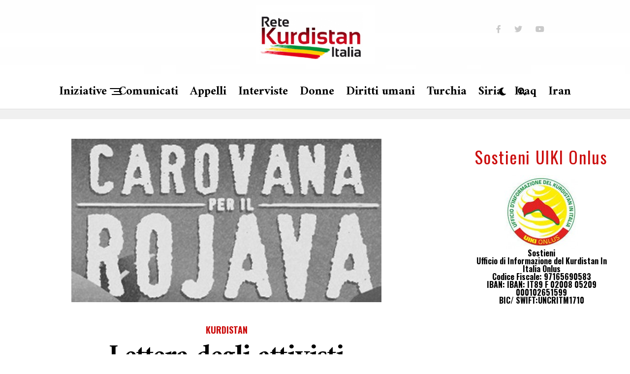

--- FILE ---
content_type: text/html; charset=UTF-8
request_url: https://www.retekurdistan.it/2015/05/24/lettera-degli-attivisti-fermati-al-confine-turco-siriano/
body_size: 18616
content:
<!DOCTYPE html>
<html lang="it-IT">
<head>
<meta charset="UTF-8" >
<meta name="viewport" id="viewport" content="width=device-width, initial-scale=1.0, maximum-scale=5.0, minimum-scale=1.0, user-scalable=yes" />
<meta name='robots' content='index, follow, max-image-preview:large, max-snippet:-1, max-video-preview:-1' />

	<!-- This site is optimized with the Yoast SEO plugin v20.6 - https://yoast.com/wordpress/plugins/seo/ -->
	<title>Lettera degli attivisti fermati al confine turco-siriano - Retekurdistan.it</title>
	<link rel="canonical" href="https://www.retekurdistan.it/2015/05/24/lettera-degli-attivisti-fermati-al-confine-turco-siriano/" />
	<meta property="og:locale" content="it_IT" />
	<meta property="og:type" content="article" />
	<meta property="og:title" content="Lettera degli attivisti fermati al confine turco-siriano - Retekurdistan.it" />
	<meta property="og:description" content="Un saluto a tutti e tutte.Scriviamo dalla struttura detentiva di Urfa, dove ci troviamo da giovedì, a seguito del nostro fermo la notte precedente durante il rientro in Turchia.Lo facciamo in primo luogo per rassicura tutti sulle nostre condizioni: stiamo bene e il morale è alto, e questo lo dobbiamo alla solidarietà e alla vicinanza [&hellip;]" />
	<meta property="og:url" content="https://www.retekurdistan.it/2015/05/24/lettera-degli-attivisti-fermati-al-confine-turco-siriano/" />
	<meta property="og:site_name" content="Retekurdistan.it" />
	<meta property="article:published_time" content="2015-05-24T12:10:35+00:00" />
	<meta property="article:modified_time" content="2015-05-24T12:12:32+00:00" />
	<meta property="og:image" content="https://www.retekurdistan.it/wp-content/uploads/2015/05/evidenza-_carovana-1020x244.jpg" />
	<meta property="og:image:width" content="630" />
	<meta property="og:image:height" content="332" />
	<meta property="og:image:type" content="image/jpeg" />
	<meta name="author" content="Retekurdistanitalia" />
	<meta name="twitter:card" content="summary_large_image" />
	<meta name="twitter:creator" content="@ReteKurdistan" />
	<meta name="twitter:site" content="@ReteKurdistan" />
	<meta name="twitter:label1" content="Scritto da" />
	<meta name="twitter:data1" content="Retekurdistanitalia" />
	<meta name="twitter:label2" content="Tempo di lettura stimato" />
	<meta name="twitter:data2" content="2 minuti" />
	<script type="application/ld+json" class="yoast-schema-graph">{"@context":"https://schema.org","@graph":[{"@type":"Article","@id":"https://www.retekurdistan.it/2015/05/24/lettera-degli-attivisti-fermati-al-confine-turco-siriano/#article","isPartOf":{"@id":"https://www.retekurdistan.it/2015/05/24/lettera-degli-attivisti-fermati-al-confine-turco-siriano/"},"author":{"name":"Retekurdistanitalia","@id":"https://www.retekurdistan.it/#/schema/person/835b1f9cfb00ee26085de3085d91f490"},"headline":"Lettera degli attivisti fermati al confine turco-siriano","datePublished":"2015-05-24T12:10:35+00:00","dateModified":"2015-05-24T12:12:32+00:00","mainEntityOfPage":{"@id":"https://www.retekurdistan.it/2015/05/24/lettera-degli-attivisti-fermati-al-confine-turco-siriano/"},"wordCount":345,"commentCount":0,"publisher":{"@id":"https://www.retekurdistan.it/#organization"},"image":{"@id":"https://www.retekurdistan.it/2015/05/24/lettera-degli-attivisti-fermati-al-confine-turco-siriano/#primaryimage"},"thumbnailUrl":"https://www.retekurdistan.it/wp-content/uploads/2015/05/evidenza-_carovana-1020x244.jpg","keywords":["Comunicati","Italia","Notizie","Turchia"],"articleSection":["Kurdistan","Turchia"],"inLanguage":"it-IT","potentialAction":[{"@type":"CommentAction","name":"Comment","target":["https://www.retekurdistan.it/2015/05/24/lettera-degli-attivisti-fermati-al-confine-turco-siriano/#respond"]}]},{"@type":"WebPage","@id":"https://www.retekurdistan.it/2015/05/24/lettera-degli-attivisti-fermati-al-confine-turco-siriano/","url":"https://www.retekurdistan.it/2015/05/24/lettera-degli-attivisti-fermati-al-confine-turco-siriano/","name":"Lettera degli attivisti fermati al confine turco-siriano - Retekurdistan.it","isPartOf":{"@id":"https://www.retekurdistan.it/#website"},"primaryImageOfPage":{"@id":"https://www.retekurdistan.it/2015/05/24/lettera-degli-attivisti-fermati-al-confine-turco-siriano/#primaryimage"},"image":{"@id":"https://www.retekurdistan.it/2015/05/24/lettera-degli-attivisti-fermati-al-confine-turco-siriano/#primaryimage"},"thumbnailUrl":"https://www.retekurdistan.it/wp-content/uploads/2015/05/evidenza-_carovana-1020x244.jpg","datePublished":"2015-05-24T12:10:35+00:00","dateModified":"2015-05-24T12:12:32+00:00","breadcrumb":{"@id":"https://www.retekurdistan.it/2015/05/24/lettera-degli-attivisti-fermati-al-confine-turco-siriano/#breadcrumb"},"inLanguage":"it-IT","potentialAction":[{"@type":"ReadAction","target":["https://www.retekurdistan.it/2015/05/24/lettera-degli-attivisti-fermati-al-confine-turco-siriano/"]}]},{"@type":"ImageObject","inLanguage":"it-IT","@id":"https://www.retekurdistan.it/2015/05/24/lettera-degli-attivisti-fermati-al-confine-turco-siriano/#primaryimage","url":"https://www.retekurdistan.it/wp-content/uploads/2015/05/evidenza-_carovana-1020x244.jpg","contentUrl":"https://www.retekurdistan.it/wp-content/uploads/2015/05/evidenza-_carovana-1020x244.jpg","width":630,"height":332},{"@type":"BreadcrumbList","@id":"https://www.retekurdistan.it/2015/05/24/lettera-degli-attivisti-fermati-al-confine-turco-siriano/#breadcrumb","itemListElement":[{"@type":"ListItem","position":1,"name":"Home","item":"https://www.retekurdistan.it/"},{"@type":"ListItem","position":2,"name":"Latest News","item":"https://www.retekurdistan.it/latest-news/"},{"@type":"ListItem","position":3,"name":"Lettera degli attivisti fermati al confine turco-siriano"}]},{"@type":"WebSite","@id":"https://www.retekurdistan.it/#website","url":"https://www.retekurdistan.it/","name":"Retekurdistan.it","description":"Sito della Rete italiana di solidarieta&#039; con il popolo kurdo","publisher":{"@id":"https://www.retekurdistan.it/#organization"},"potentialAction":[{"@type":"SearchAction","target":{"@type":"EntryPoint","urlTemplate":"https://www.retekurdistan.it/?s={search_term_string}"},"query-input":"required name=search_term_string"}],"inLanguage":"it-IT"},{"@type":"Organization","@id":"https://www.retekurdistan.it/#organization","name":"Rete Kurdistan Italia","url":"https://www.retekurdistan.it/","logo":{"@type":"ImageObject","inLanguage":"it-IT","@id":"https://www.retekurdistan.it/#/schema/logo/image/","url":"https://www.retekurdistan.it/wp-content/uploads/2023/05/retekurdistan.jpeg","contentUrl":"https://www.retekurdistan.it/wp-content/uploads/2023/05/retekurdistan.jpeg","width":259,"height":102,"caption":"Rete Kurdistan Italia"},"image":{"@id":"https://www.retekurdistan.it/#/schema/logo/image/"},"sameAs":["https://twitter.com/ReteKurdistan"]},{"@type":"Person","@id":"https://www.retekurdistan.it/#/schema/person/835b1f9cfb00ee26085de3085d91f490","name":"Retekurdistanitalia","url":"https://www.retekurdistan.it/author/fabio/"}]}</script>
	<!-- / Yoast SEO plugin. -->


<link rel='dns-prefetch' href='//ajax.googleapis.com' />
<link rel='dns-prefetch' href='//fonts.googleapis.com' />
<link rel='dns-prefetch' href='//s.w.org' />
<link rel="alternate" type="application/rss+xml" title="Retekurdistan.it &raquo; Feed" href="https://www.retekurdistan.it/feed/" />
<link rel="alternate" type="application/rss+xml" title="Retekurdistan.it &raquo; Feed dei commenti" href="https://www.retekurdistan.it/comments/feed/" />
<link rel="alternate" type="application/rss+xml" title="Retekurdistan.it &raquo; Lettera degli attivisti fermati al confine turco-siriano Feed dei commenti" href="https://www.retekurdistan.it/2015/05/24/lettera-degli-attivisti-fermati-al-confine-turco-siriano/feed/" />
<script type="text/javascript">
window._wpemojiSettings = {"baseUrl":"https:\/\/s.w.org\/images\/core\/emoji\/14.0.0\/72x72\/","ext":".png","svgUrl":"https:\/\/s.w.org\/images\/core\/emoji\/14.0.0\/svg\/","svgExt":".svg","source":{"concatemoji":"https:\/\/www.retekurdistan.it\/wp-includes\/js\/wp-emoji-release.min.js?ver=6.0.11"}};
/*! This file is auto-generated */
!function(e,a,t){var n,r,o,i=a.createElement("canvas"),p=i.getContext&&i.getContext("2d");function s(e,t){var a=String.fromCharCode,e=(p.clearRect(0,0,i.width,i.height),p.fillText(a.apply(this,e),0,0),i.toDataURL());return p.clearRect(0,0,i.width,i.height),p.fillText(a.apply(this,t),0,0),e===i.toDataURL()}function c(e){var t=a.createElement("script");t.src=e,t.defer=t.type="text/javascript",a.getElementsByTagName("head")[0].appendChild(t)}for(o=Array("flag","emoji"),t.supports={everything:!0,everythingExceptFlag:!0},r=0;r<o.length;r++)t.supports[o[r]]=function(e){if(!p||!p.fillText)return!1;switch(p.textBaseline="top",p.font="600 32px Arial",e){case"flag":return s([127987,65039,8205,9895,65039],[127987,65039,8203,9895,65039])?!1:!s([55356,56826,55356,56819],[55356,56826,8203,55356,56819])&&!s([55356,57332,56128,56423,56128,56418,56128,56421,56128,56430,56128,56423,56128,56447],[55356,57332,8203,56128,56423,8203,56128,56418,8203,56128,56421,8203,56128,56430,8203,56128,56423,8203,56128,56447]);case"emoji":return!s([129777,127995,8205,129778,127999],[129777,127995,8203,129778,127999])}return!1}(o[r]),t.supports.everything=t.supports.everything&&t.supports[o[r]],"flag"!==o[r]&&(t.supports.everythingExceptFlag=t.supports.everythingExceptFlag&&t.supports[o[r]]);t.supports.everythingExceptFlag=t.supports.everythingExceptFlag&&!t.supports.flag,t.DOMReady=!1,t.readyCallback=function(){t.DOMReady=!0},t.supports.everything||(n=function(){t.readyCallback()},a.addEventListener?(a.addEventListener("DOMContentLoaded",n,!1),e.addEventListener("load",n,!1)):(e.attachEvent("onload",n),a.attachEvent("onreadystatechange",function(){"complete"===a.readyState&&t.readyCallback()})),(e=t.source||{}).concatemoji?c(e.concatemoji):e.wpemoji&&e.twemoji&&(c(e.twemoji),c(e.wpemoji)))}(window,document,window._wpemojiSettings);
</script>
<style type="text/css">
img.wp-smiley,
img.emoji {
	display: inline !important;
	border: none !important;
	box-shadow: none !important;
	height: 1em !important;
	width: 1em !important;
	margin: 0 0.07em !important;
	vertical-align: -0.1em !important;
	background: none !important;
	padding: 0 !important;
}
</style>
	<link rel='stylesheet' id='embed-pdf-viewer-css'  href='https://www.retekurdistan.it/wp-content/plugins/embed-pdf-viewer/css/embed-pdf-viewer.css?ver=6.0.11' type='text/css' media='screen' />
<link rel='stylesheet' id='sbr_styles-css'  href='https://www.retekurdistan.it/wp-content/plugins/reviews-feed/assets/css/sbr-styles.min.css?ver=2.1.1' type='text/css' media='all' />
<link rel='stylesheet' id='azh_frontend-css'  href='https://www.retekurdistan.it/wp-content/plugins/azexo_html/css/frontend.css?ver=6.0.11' type='text/css' media='all' />
<style id='azh_frontend-inline-css' type='text/css'>
.az-container {
                padding-right: 15px;
                padding-left: 15px;
                margin-left: auto;
                margin-right: auto;
                box-sizing: border-box;
            }@media (min-width: 768px) {
                    .az-container {
                        max-width: 750px;
                    }
                }@media (min-width: 992px) {
                    .az-container {
                        max-width: 970px;
                    }
                }@media (min-width: 1200px) {
                    .az-container {
                        max-width: 1170px;
                    }
                }
</style>
<link rel='stylesheet' id='plyr-css-css'  href='https://www.retekurdistan.it/wp-content/plugins/easy-video-player/lib/plyr.css?ver=6.0.11' type='text/css' media='all' />
<link rel='stylesheet' id='ql-jquery-ui-css'  href='//ajax.googleapis.com/ajax/libs/jqueryui/1.12.1/themes/smoothness/jquery-ui.css?ver=6.0.11' type='text/css' media='all' />
<link rel='stylesheet' id='reviewer-photoswipe-css'  href='https://www.retekurdistan.it/wp-content/plugins/reviewer/public/assets/css/photoswipe.css?ver=3.14.2' type='text/css' media='all' />
<link rel='stylesheet' id='dashicons-css'  href='https://www.retekurdistan.it/wp-includes/css/dashicons.min.css?ver=6.0.11' type='text/css' media='all' />
<link rel='stylesheet' id='reviewer-public-css'  href='https://www.retekurdistan.it/wp-content/plugins/reviewer/public/assets/css/reviewer-public.css?ver=3.14.2' type='text/css' media='all' />
<link rel='stylesheet' id='grids-frontend-css'  href='https://www.retekurdistan.it/wp-content/plugins/grids/assets/css/frontend.css?ver=1.3.9' type='text/css' media='all' />
<link rel='stylesheet' id='zox-custom-style-css'  href='https://www.retekurdistan.it/wp-content/themes/zoxpress/style.css?ver=6.0.11' type='text/css' media='all' />
<style id='zox-custom-style-inline-css' type='text/css'>


	a,
	a:visited,
	a:hover h2.zox-s-title1,
	a:hover h2.zox-s-title1-feat,
	a:hover h2.zox-s-title2,
	a:hover h2.zox-s-title3,
	.zox-post-body p a,
	h3.zox-post-cat a,
	.sp-template a,
	.sp-data-table a,
	span.zox-author-name a,
	a:hover h2.zox-authors-latest,
	span.zox-authors-name a:hover,
	#zox-side-wrap a:hover {
		color: #cc0e0e;
	}

	.zox-s8 a:hover h2.zox-s-title1,
	.zox-s8 a:hover h2.zox-s-title1-feat,
	.zox-s8 a:hover h2.zox-s-title2,
	.zox-s8 a:hover h2.zox-s-title3 {
		box-shadow: 15px 0 0 #fff, -10px 0 0 #fff;
		color: #cc0e0e;
	}

	.woocommerce-message:before,
	.woocommerce-info:before,
	.woocommerce-message:before,
	.woocommerce .star-rating span:before,
	span.zox-s-cat,
	h3.zox-post-cat a,
	.zox-s6 span.zox-s-cat,
	.zox-s8 span.zox-s-cat,
	.zox-widget-side-trend-wrap .zox-art-text:before {
		color: #cc0e0e;
	}

	.zox-widget-bgp,
	.zox-widget-bgp.zox-widget-txtw .zox-art-wrap,
	.zox-widget-bgp.zox-widget-txtw .zox-widget-featl-sub .zox-art-wrap,
	.zox-s4 .zox-widget-bgp span.zox-s-cat,
	.woocommerce span.onsale,
	.zox-s7 .zox-byline-wrap:before,
	.zox-s3 span.zox-s-cat,
	.zox-o1 span.zox-s-cat,
	.zox-s3 .zox-widget-side-trend-wrap .zox-art-text:before,
	.sp-table-caption,
	#zox-search-form #zox-search-submit,
	#zox-search-form2 #zox-search-submit2,
	.pagination .current,
	.pagination a:hover,
	.zox-o6 span.zox-s-cat {
		background: #cc0e0e;
	}

	.woocommerce .widget_price_filter .ui-slider .ui-slider-handle,
	.woocommerce #respond input#submit.alt,
	.woocommerce a.button.alt,
	.woocommerce button.button.alt,
	.woocommerce input.button.alt,
	.woocommerce #respond input#submit.alt:hover,
	.woocommerce a.button.alt:hover,
	.woocommerce button.button.alt:hover,
	.woocommerce input.button.alt:hover {
		background-color: #cc0e0e;
	}

	.woocommerce-error,
	.woocommerce-info,
	.woocommerce-message {
		border-top-color: #cc0e0e;
	}

	.zox-feat-ent1-left,
	.zox-ent1 .zox-side-widget {
		border-top: 2px solid #cc0e0e;
	}

	.zox-feat-ent3-main-wrap h2.zox-s-title2 {
		background-color: #cc0e0e;
		box-shadow: 15px 0 0 #cc0e0e, -10px 0 0 #cc0e0e;
	}

	.zox-widget-side-trend-wrap .zox-art-text:before,
	.pagination .current,
	.pagination a:hover {
		border: 1px solid #cc0e0e;
	}

	.zox-post-type {
		border: 3px solid #cc0e0e;
	}
	.zox-net1 .zox-post-type,
	.zox-net2 .zox-post-type {
		background: #cc0e0e;
	}
	.zox-widget-featl-sub .zox-post-type {
		border: 2px solid #cc0e0e;
	}

	@media screen and (max-width: 479px) {
	.zox-net1.zox-s4 .zox-widget-bgp .zox-art-main span.zox-s-cat {
		background: #cc0e0e !important;
	}
	}

	.zox-o3 h3.zox-s-cat {
		background: #dddddd;
	}

	.zox-widget-bgs,
	.zox-widget-bgs.zox-widget-txtw .zox-art-wrap,
	.zox-widget-bgs.zox-widget-txtw .zox-widget-featl-sub .zox-art-wrap,
	.zox-s4 .zox-widget-bgs span.zox-s-cat {
		background: #dddddd;
	}

	#zox-top-head-wrap {
		background: #707070;
	}

	span.zox-top-soc-but,
	.zox-top-nav-menu ul li a,
	span.zox-woo-cart-icon {
		color: #c9c9c9;
	}

	span.zox-woo-cart-num {
		background: #c9c9c9;
	}

	.zox-top-nav-menu ul li:hover a {
		color: #ed1c24;
	}

	#zox-top-head-wrap,
	#zox-top-head,
	#zox-top-head-left,
	#zox-top-head-mid,
	#zox-top-head-right,
	.zox-top-nav-menu ul {
		height: 150px;
	}

	#zox-top-head-mid img {
		max-height: calc(150px - 20px);
	}

	.zox-top-nav-menu ul li a {
		font-size: 20px;
	}

	#zox-bot-head-wrap,
	#zox-bot-head-wrap.zox-trans-bot.zox-fix-up,
	#zox-fly-wrap,
	#zox-bot-head-wrap.zox-trans-bot:hover {
		background-color: #ffffff;
		background-image: none;
	}

	.zox-nav-menu ul li a,
	span.zox-nav-search-but,
	span.zox-night,
	.zox-trans-bot.zox-fix-up .zox-nav-menu ul li a,
	.zox-trans-bot.zox-fix-up span.zox-nav-search-but,
	nav.zox-fly-nav-menu ul li a,
	span.zox-fly-soc-head,
	ul.zox-fly-soc-list li a,
	nav.zox-fly-nav-menu ul li.menu-item-has-children:after {
		color: #000000;
	}

	.zox-nav-menu ul li.menu-item-has-children a:after,
	.zox-nav-menu ul li.zox-mega-drop a:after {
		border-right: 1px solid #000000;
		border-bottom: 1px solid #000000;
	}

	.zox-fly-but-wrap span,
	.zox-trans-bot.zox-fix-up .zox-fly-but-wrap span {
		background: #000000;
	}

	.zox-nav-menu ul li:hover a,
	span.zox-nav-search-but:hover,
	span.zox-night:hover {
		color: #ed1c24;
	}

	.zox-fly-but-wrap:hover span {
		background: #ed1c24;
	}

	span.zox-widget-main-title {
		color: #cc0e0e;
	}

	#zox-foot-wrap {
		background: #ffffff;
	}

	#zox-foot-wrap p {
		color: #aaaaaa;
	}

	#zox-foot-wrap a {
		color: #aaaaaa;
	}

	ul.zox-foot-soc-list li a {
		border: 1px solid #aaaaaa;
	}

	span.zox-widget-side-title {
		color: #cc0e0e;
	}

	span.zox-post-main-title {
		color: #00000;
	}

	.zox-top-nav-menu ul li a {
		padding-top: calc((150px - 20px) / 2);
		padding-bottom: calc((150px - 20px) / 2);
	}

	#zox-bot-head-wrap,
	.zox-bot-head-menu,
	#zox-bot-head,
	#zox-bot-head-left,
	#zox-bot-head-right,
	#zox-bot-head-mid,
	.zox-bot-head-logo,
	.zox-bot-head-logo-main,
	.zox-nav-menu,
	.zox-nav-menu ul {
		height: 72px;
	}

	.zox-bot-head-logo img,
	.zox-bot-head-logo-main img {
		max-height: calc(72px - 20px);
	}

	.zox-nav-menu ul li ul.sub-menu,
	.zox-nav-menu ul li.menu-item-object-category .zox-mega-dropdown {
		top: 72px;
	}

	.zox-nav-menu ul li a {
		font-size: 24px;
	}

	.zox-nav-menu ul li a {
		padding-top: calc((72px - 24px) / 2);
		padding-bottom: calc((72px - 24px) / 2);
	}

	.zox-fix-up {
		top: -72px !important;
		-webkit-transform: translate3d(0,-72px,0) !important;
	   	   -moz-transform: translate3d(0,-72px,0) !important;
	    	-ms-transform: translate3d(0,-72px,0) !important;
	     	 -o-transform: translate3d(0,-72px,0) !important;
				transform: translate3d(0,-72px,0) !important;
	}

	.zox-fix {
		top: -72px;
		-webkit-transform: translate3d(0,72px,0) !important;
	   	   -moz-transform: translate3d(0,72px,0) !important;
	    	-ms-transform: translate3d(0,72px,0) !important;
	     	 -o-transform: translate3d(0,72px,0) !important;
				transform: translate3d(0,72px,0) !important;
	}

	.zox-fix-up .zox-nav-menu ul li a {
		padding-top: calc((60px - 24px) / 2);
		padding-bottom: calc((60px - 24px) / 2);
	}

	.zox-feat-ent1-grid,
	.zox-feat-ent2-bot,
	.zox-feat-net1-grid {
		grid-template-columns: auto 400px;
	}

	body,
	span.zox-s-cat,
	span.zox-ad-label,
	.woocommerce ul.product_list_widget li a,
	.woocommerce ul.product_list_widget span.product-title,
	.woocommerce #reviews #comments ol.commentlist li .comment-text p.meta,
	.woocommerce div.product p.price,
	.woocommerce div.product p.price ins,
	.woocommerce div.product p.price del,
	.woocommerce ul.products li.product .price del,
	.woocommerce ul.products li.product .price ins,
	.woocommerce ul.products li.product .price,
	.woocommerce #respond input#submit,
	.woocommerce a.button,
	.woocommerce button.button,
	.woocommerce input.button,
	.woocommerce .widget_price_filter .price_slider_amount .button,
	.woocommerce span.onsale,
	.woocommerce-review-link,
	#woo-content p.woocommerce-result-count,
	.woocommerce div.product .woocommerce-tabs ul.tabs li a,
	.woocommerce .woocommerce-breadcrumb,
	.woocommerce #respond input#submit.alt,
	.woocommerce a.button.alt,
	.woocommerce button.button.alt,
	.woocommerce input.button.alt,
	.zox-post-tags-header,
	.zox-post-tags a {
		font-family: 'Oswald', sans-serif;
		font-weight: 400;
		text-transform: None;
	}

	#zox-woo-side-wrap span.zox-widget-side-title,
	span.zox-authors-name a,
	h1.zox-author-top-head {
		font-family: 'Oswald', sans-serif;
	}

	p.zox-s-graph,
	span.zox-post-excerpt p,
	.zox-post-body p,
	#woo-content p,
	#zox-404 p,
	.zox-post-body ul li,
	.zox-post-body ol li,
	.zox-author-box-text p {
		font-family: 'PT Sans', sans-serif;
		font-weight: 400;
		text-transform: None;
	}

	.zox-nav-menu ul li a,
	.zox-top-nav-menu ul li a,
	nav.zox-fly-nav-menu ul li a {
		font-family: 'Amiri', sans-serif;
		font-weight: 700;
		text-transform: None;
	}

	.zox-nav-menu ul li ul.zox-mega-list li a,
	.zox-nav-menu ul li ul.zox-mega-list li a p {
		font-family: 'Amiri', sans-serif;
	}

	h2.zox-s-title1,
	h2.zox-s-title1-feat,
	.woocommerce div.product .product_title,
	.woocommerce .related h2,
	#woo-content .summary p.price,
	.woocommerce div.product .woocommerce-tabs .panel h2,
	#zox-404 h1,
	h1.zox-post-title,
	.zox-widget-side-trend-wrap .zox-art-text:before,
	.zox-post-body blockquote p,
	.zox-post-body .wp-block-pullquote blockquote p,
	.zox-post-body h1,
	.zox-post-body h2,
	.zox-post-body h3,
	.zox-post-body h4,
	.zox-post-body h5,
	.zox-post-body h6,
	.comment-inner h1,
	.comment-inner h2,
	.comment-inner h3,
	.comment-inner h4,
	.comment-inner h5,
	.comment-inner h6,
	span.zox-author-box-name a {
		font-family: 'Amiri', sans-serif;
		font-weight: 700;
		text-transform: None;
	}

	span.zox-widget-main-title {
		font-family: 'Oswald', sans-serif;
		font-weight: 400;
		text-transform: None;
	}

	span.zox-widget-side-title {
		font-family: 'Oswald', sans-serif;
		font-weight: 400;
		text-transform: None;
	}

	span.zox-post-main-title {
		font-family: 'Roboto', sans-serif;
		font-weight: 800;
		text-transform: None;
	}

	h2.zox-s-title2,
	h2.zox-s-title3,
	span.zox-woo-cart-num,
	p.zox-search-p,
	.alp-related-posts .current .post-title,
	.alp-related-posts-wrapper .alp-related-post .post-title,
	.zox-widget-txtw span.zox-widget-main-title {
		font-family: 'Amiri', sans-serif;
		font-weight: 600;
		text-transform: None;
	}

	.zox-post-width {
		margin: 0 auto;
		max-width: calc(1400px + 60px);
	}


	

		body,
		.zox-widget-side-trend-wrap .zox-art-text:before {
			background: #fff;
			font-family: 'Oswald', sans-serif;
		}
		.zox-top-nav-menu ul li a {
			font-family: 'Oswald', sans-serif;
			font-weight: 500;
			text-transform: uppercase;
		}
		.zox-nav-menu ul {
			height: auto;
		}
		.zox-nav-menu ul {
			float: left;
		}
		.zox-fix-up .zox-nav-menu ul,
		.zox-fix-up span.zox-nav-search-but {
			margin: 0;
		}
		.zox-nav-menu ul li ul.zox-mega-list li a,
		.zox-nav-menu ul li ul.zox-mega-list li a p {
			font-weight: 600;
			text-transform: capitalize;
		}
		.zox-fix-up #zox-bot-head-right,
		.zox-fix-up span.zox-nav-search-but {
			align-content: center;
		}
		span.zox-s-cat {
			font-weight: 700;
			text-transform: uppercase;
		}
		h2.zox-s-title3 {
			font-family: 'Oswald', sans-serif;
			font-weight: 700;
		}
		.zox-nav-menu ul li ul.zox-mega-list li a,
		.zox-nav-menu ul li ul.zox-mega-list li a p {
			font-size: 1rem;
		}
		p.zox-s-graph {
			font-style: italic;
		}
		.zox-byline-wrap span,
		span.zox-widget-home-title {
			font-family: 'Oswald', sans-serif;
			text-transform: uppercase;
		}
		.zox-net3 span.zox-widget-home-title {
			color: #ec2b8c;
		}
		.zox-widget-side-trend-wrap .zox-art-text:before {
			color: #ddd;
		}
			

			.zox-head-width {
				margin: 0 auto;
				max-width: none;
			}
			.zox-nav-menu ul li.zox-mega-drop .zox-mega-dropdown {
				left: calc(((100vw - 100%) /2) * -1);
			}
				

			#zox-home-main-wrap {
				margin: 0 auto;
				padding: 0 30px;
				max-width: calc(1266px + 60px);
			}
			.zox-body-width,
			.zox-widget-feat-wrap.zox-o1 .zox-art-text-cont,
			.zox-widget-feat-wrap.zox-o4 .zox-art-text-cont,
			.zox-widget-feat-main.zox-o1 .zox-art-text-cont,
			.zox-widget-feat-main.zox-o4 .zox-art-text-cont {
				margin: 0 auto;
				max-width: none;
			}
				

			#zox-bot-head-left {
				display: grid;
			}
			#zox-bot-head {
				grid-template-columns: 24px auto 60px;
			}
			.zox-bot-head-menu {
				padding: 0 0 0 36px;
			}
				

		.zox-bot-head-logo {
			opacity: 0;
			overflow: hidden;
			height: 0;
			width: 0;
		}
			

	#zox-bot-head-wrap {
		border-bottom: 1px solid #ddd;
	}
		

	.zox-post-head-wrap {
		float: none;
		margin: 0 auto;
		padding: 0;
		text-align: center;
		max-width: 800px;
	}
	.zox-post-info-wrap {
		justify-content: center;
	}
			

.zox-nav-links {
	display: none;
	}
	

				.zox-feat-ent1-grid,
				.zox-feat-net1-grid {
					grid-template-columns: calc(100% - 320px) 300px;
					}
				.zox-post-main-wrap {
					grid-template-columns: calc(100% - 360px) 300px;
				}
				#zox-home-body-wrap {
					grid-template-columns: calc(100% - 360px) 300px;
					}
					

	span.zox-byline-name {
		display: none;
		}
	span.zox-byline-date {
		margin: 0;
	}
	

	.zox-post-body p a {
		color: #cc0e0e;
		box-shadow: none;
	}
	.zox-post-body p a:hover {
		color: #cc0e0e;
		box-shadow: inset 0 -1px 0 0 #fff, inset 0 -2px 0 0 #cc0e0e;
	}
	

			.zox-widget-main-head {
				margin: 0 0 20px;
			}
			h4.zox-widget-main-title {
				border-bottom: 1px solid #ddd;
				position: relative;
				text-align: left;
			}
			.zox-dark h4.zox-widget-main-title {
				border-bottom: 1px solid #333;
			}
			span.zox-widget-main-title {
				color: #cc0e0e;
				border-bottom: 3px solid #cc0e0e;
				display: inline-block;
				font-size: 1.75rem;
				padding: 0 0 5px;
				position: relative;
					bottom: -1px;
				text-transform: uppercase;
			}
			.zox-dark span.zox-widget-main-title {
				border-bottom: 3px solid #333;
			}
			

			span.zox-widget-side-title {
				font-size: 2.125rem;
				letter-spacing: .05em;
			}
			

		.zox-post-main-head {
			margin: 0 0 20px;
		}
		.zox-tech2 h4.zox-post-main-title {
			overflow: hidden;
			position: relative;
			text-align: left;
			width: 100%;
		}
		.zox-tech2 span.zox-post-main-title {
			font-size: 1rem;
			letter-spacing: .1em;
			text-transform: uppercase;
		}
		.zox-tech2 span.zox-post-main-title:after {
			content:'';
			background: #ccc;
			margin: -1px 0 0 15px;
			position: absolute;
				top: 50%;
			width: 100%;
			height: 1px;
		}
		

		#zox-lead-top-wrap {
			position: relative;
			height: 0;
		}
		#zox-lead-top-in {
			clip: rect(0,auto,auto,0);
			overflow: hidden;
			position: absolute;
				left: 0;
				top: 0;
			z-index: 1;
			zoom: 1;
			width: 100%;
			height: 100%;
		}
		#zox-lead-top {
			position: fixed;
				top: 0;
				left: 0;
		}
		

	.archive #zox-home-body-wrap {
		grid-gap: 0;
		grid-template-columns: 100%;
	}
	.archive #zox-home-right-wrap {
		display: none;
	}
	


		
</style>
<link rel='stylesheet' id='fontawesome-css'  href='https://www.retekurdistan.it/wp-content/themes/zoxpress/font-awesome/css/all.css?ver=6.0.11' type='text/css' media='all' />
<link crossorigin="anonymous" rel='stylesheet' id='zox-fonts-css'  href='//fonts.googleapis.com/css?family=Heebo%3A300%2C400%2C500%2C700%2C800%2C900%7CAlegreya%3A400%2C500%2C700%2C800%2C900%7CJosefin+Sans%3A300%2C400%2C600%2C700%7CLibre+Franklin%3A300%2C400%2C500%2C600%2C700%2C800%2C900%7CFrank+Ruhl+Libre%3A300%2C400%2C500%2C700%2C900%7CNunito+Sans%3A300%2C400%2C600%2C700%2C800%2C900%7CMontserrat%3A300%2C400%2C500%2C600%2C700%2C800%2C900%7CAnton%3A400%7CNoto+Serif%3A400%2C700%7CNunito%3A300%2C400%2C600%2C700%2C800%2C900%7CRajdhani%3A300%2C400%2C500%2C600%2C700%7CTitillium+Web%3A300%2C400%2C600%2C700%2C900%7CPT+Serif%3A400%2C400i%2C700%2C700i%7CAmiri%3A400%2C400i%2C700%2C700i%7COswald%3A300%2C400%2C500%2C600%2C700%7CRoboto+Mono%3A400%2C700%7CBarlow+Semi+Condensed%3A700%2C800%2C900%7CPoppins%3A300%2C400%2C500%2C600%2C700%2C800%2C900%7CRoboto+Condensed%3A300%2C400%2C700%7CRoboto%3A300%2C400%2C500%2C700%2C900%7CPT+Serif%3A400%2C700%7COpen+Sans+Condensed%3A300%2C700%7COpen+Sans%3A700%7CSource+Serif+Pro%3A400%2C600%2C700%7CIM+Fell+French+Canon%3A400%2C400i%7COswald%3A100%2C100i%2C200%2C+200i%2C300%2C300i%2C400%2C400i%2C500%2C500i%2C600%2C600i%2C700%2C700i%2C800%2C800i%2C900%2C900i%7CPT+Sans%3A100%2C100i%2C200%2C+200i%2C300%2C300i%2C400%2C400i%2C500%2C500i%2C600%2C600i%2C700%2C700i%2C800%2C800i%2C900%2C900i%7CAmiri%3A100%2C100i%2C200%2C+200i%2C300%2C300i%2C400%2C400i%2C500%2C500i%2C600%2C600i%2C700%2C700i%2C800%2C800i%2C900%2C900i%7CAmiri%3A100%2C100i%2C200%2C+200i%2C300%2C300i%2C400%2C400i%2C500%2C500i%2C600%2C600i%2C700%2C700i%2C800%2C800i%2C900%2C900i%7CAmiri%3A100%2C100i%2C200%2C+200i%2C300%2C300i%2C400%2C400i%2C500%2C500i%2C600%2C600i%2C700%2C700i%2C800%2C800i%2C900%2C900i%7COswald%3A100%2C100i%2C200%2C+200i%2C300%2C300i%2C400%2C400i%2C500%2C500i%2C600%2C600i%2C700%2C700i%2C800%2C800i%2C900%2C900i%7COswald%3A100%2C100i%2C200%2C+200i%2C300%2C300i%2C400%2C400i%2C500%2C500i%2C600%2C600i%2C700%2C700i%2C800%2C800i%2C900%2C900i%26subset%3Dlatin%2Clatin-ext%2Ccyrillic%2Ccyrillic-ext%2Cgreek-ext%2Cgreek%2Cvietnamese' type='text/css' media='all' />
<link rel='stylesheet' id='zox-media-queries-css'  href='https://www.retekurdistan.it/wp-content/themes/zoxpress/css/media-queries.css?ver=6.0.11' type='text/css' media='all' />
<link crossorigin="anonymous" rel='stylesheet' id='amiri-css'  href='https://fonts.googleapis.com/css2?family=Amiri%3Aital%2Cwght%400%2C300%3B0%2C400%3B0%2C500%3B0%2C600%3B0%2C700%3B1%2C300%3B1%2C400%3B1%2C500%3B1%2C600%3B1%2C700&#038;display=swap&#038;ver=6.0.11' type='text/css' media='all' />
<link rel='stylesheet' id='wyp-custom-css'  href='https://www.retekurdistan.it/wp-content/uploads/yellow-pencil/custom-147.css?revision=147&#038;ver=6.0.11' type='text/css' media='all' />
<link rel='stylesheet' id='mediaelementjs-styles-css'  href='https://www.retekurdistan.it/wp-content/plugins/media-element-html5-video-and-audio-player/mediaelement/v4/mediaelementplayer.min.css?ver=6.0.11' type='text/css' media='all' />
<link rel='stylesheet' id='mediaelementjs-styles-legacy-css'  href='https://www.retekurdistan.it/wp-content/plugins/media-element-html5-video-and-audio-player/mediaelement/v4/mediaelementplayer-legacy.min.css?ver=6.0.11' type='text/css' media='all' />
<script type='text/javascript' src='https://www.retekurdistan.it/wp-includes/js/jquery/jquery.min.js?ver=3.6.0' id='jquery-core-js'></script>
<script type='text/javascript' src='https://www.retekurdistan.it/wp-includes/js/jquery/jquery-migrate.min.js?ver=3.3.2' id='jquery-migrate-js'></script>
<script type='text/javascript' id='plyr-js-js-extra'>
/* <![CDATA[ */
var easy_video_player = {"plyr_iconUrl":"https:\/\/www.retekurdistan.it\/wp-content\/plugins\/easy-video-player\/lib\/plyr.svg","plyr_blankVideo":"https:\/\/www.retekurdistan.it\/wp-content\/plugins\/easy-video-player\/lib\/blank.mp4"};
/* ]]> */
</script>
<script type='text/javascript' src='https://www.retekurdistan.it/wp-content/plugins/easy-video-player/lib/plyr.js?ver=6.0.11' id='plyr-js-js'></script>
<script type='text/javascript' id='qc-choice-js-extra'>
/* <![CDATA[ */
var choice_cmp_config = {"utid":"","ccpa":"","datalayer":""};
/* ]]> */
</script>
<script type='text/javascript' async="async" src='https://www.retekurdistan.it/wp-content/plugins/quantcast-choice/public/js/script.min.js?ver=2.0.8' id='qc-choice-js'></script>
<script type='text/javascript' id='pushengage-sdk-init-js-after'>
console.error("You haven’t finished setting up your site with PushEngage. Please connect your account!!");
</script>
<script type='text/javascript' src='https://www.retekurdistan.it/wp-content/plugins/media-element-html5-video-and-audio-player/mediaelement/v4/mediaelement-and-player.min.js?ver=4.2.8' id='mediaelementjs-scripts-js'></script>
<link rel="https://api.w.org/" href="https://www.retekurdistan.it/wp-json/" /><link rel="alternate" type="application/json" href="https://www.retekurdistan.it/wp-json/wp/v2/posts/12322" /><link rel="EditURI" type="application/rsd+xml" title="RSD" href="https://www.retekurdistan.it/xmlrpc.php?rsd" />
<link rel="wlwmanifest" type="application/wlwmanifest+xml" href="https://www.retekurdistan.it/wp-includes/wlwmanifest.xml" /> 
<meta name="generator" content="WordPress 6.0.11" />
<link rel='shortlink' href='https://www.retekurdistan.it/?p=12322' />
<link rel="alternate" type="application/json+oembed" href="https://www.retekurdistan.it/wp-json/oembed/1.0/embed?url=https%3A%2F%2Fwww.retekurdistan.it%2F2015%2F05%2F24%2Flettera-degli-attivisti-fermati-al-confine-turco-siriano%2F" />
<link rel="alternate" type="text/xml+oembed" href="https://www.retekurdistan.it/wp-json/oembed/1.0/embed?url=https%3A%2F%2Fwww.retekurdistan.it%2F2015%2F05%2F24%2Flettera-degli-attivisti-fermati-al-confine-turco-siriano%2F&#038;format=xml" />
	<meta name="theme-color" content="#fff" />
			<meta property="og:type" content="article" />
													<meta property="og:image" content="https://www.retekurdistan.it/wp-content/uploads/2015/05/evidenza-_carovana-1020x244.jpg" />
				<meta name="twitter:image" content="https://www.retekurdistan.it/wp-content/uploads/2015/05/evidenza-_carovana-1020x244.jpg" />
						<meta property="og:url" content="https://www.retekurdistan.it/2015/05/24/lettera-degli-attivisti-fermati-al-confine-turco-siriano/" />
			<meta property="og:title" content="Lettera degli attivisti fermati al confine turco-siriano" />
			<meta property="og:description" content="Un saluto a tutti e tutte.Scriviamo dalla struttura detentiva di Urfa, dove ci troviamo da giovedì, a seguito del nostro fermo la notte precedente durante il rientro in Turchia.Lo facciamo in primo luogo per rassicura tutti sulle nostre condizioni: stiamo bene e il morale è alto, e questo lo dobbiamo alla solidarietà e alla vicinanza [&hellip;]" />
			<meta name="twitter:card" content="summary_large_image">
			<meta name="twitter:url" content="https://www.retekurdistan.it/2015/05/24/lettera-degli-attivisti-fermati-al-confine-turco-siriano/">
			<meta name="twitter:title" content="Lettera degli attivisti fermati al confine turco-siriano">
			<meta name="twitter:description" content="Un saluto a tutti e tutte.Scriviamo dalla struttura detentiva di Urfa, dove ci troviamo da giovedì, a seguito del nostro fermo la notte precedente durante il rientro in Turchia.Lo facciamo in primo luogo per rassicura tutti sulle nostre condizioni: stiamo bene e il morale è alto, e questo lo dobbiamo alla solidarietà e alla vicinanza [&hellip;]">
			<link rel="pingback" href="https://www.retekurdistan.it/xmlrpc.php"><style type="text/css" id="custom-background-css">
body.custom-background { background-color: #ffffff; }
</style>
	<link rel="amphtml" href="https://www.retekurdistan.it/2015/05/24/lettera-degli-attivisti-fermati-al-confine-turco-siriano/amp/"><link rel="icon" href="https://www.retekurdistan.it/wp-content/uploads/2023/03/cropped-android-chrome-512x512-1-32x32.png" sizes="32x32" />
<link rel="icon" href="https://www.retekurdistan.it/wp-content/uploads/2023/03/cropped-android-chrome-512x512-1-192x192.png" sizes="192x192" />
<link rel="apple-touch-icon" href="https://www.retekurdistan.it/wp-content/uploads/2023/03/cropped-android-chrome-512x512-1-180x180.png" />
<meta name="msapplication-TileImage" content="https://www.retekurdistan.it/wp-content/uploads/2023/03/cropped-android-chrome-512x512-1-270x270.png" />
<style id="sccss"></style></head>
<body class="post-template-default single single-post postid-12322 single-format-standard custom-background wp-embed-responsive non-logged-in zox-net3 zox-s5" >
	<div id="zox-site" class="left zoxrel ">
		<div id="zox-fly-wrap">
	<div id="zox-fly-menu-top" class="left relative">
		<div id="zox-fly-logo" class="left relative">
												<a href="https://www.retekurdistan.it/"><img src="https://www.retekurdistan.it/wp-content/themes/zoxpress/images/logos/logo-nav-net3.png" alt="Retekurdistan.it" data-rjs="2" /></a>
									</div><!--zox-fly-logo-->
		<div class="zox-fly-but-wrap zox-fly-but-menu zox-fly-but-click">
			<span></span>
			<span></span>
			<span></span>
			<span></span>
		</div><!--zox-fly-but-wrap-->
	</div><!--zox-fly-menu-top-->
	<div id="zox-fly-menu-wrap">
		<nav class="zox-fly-nav-menu left relative">
			<div class="menu-sample-hmenu-container"><ul id="menu-sample-hmenu" class="menu"><li id="menu-item-11" class="menu-item menu-item-type-custom menu-item-object-custom menu-item-home current-post-parent menu-item-11"><a href="http://www.retekurdistan.it/">Home</a></li>
<li id="menu-item-18" class="menu-item menu-item-type-taxonomy menu-item-object-category menu-item-18"><a href="https://www.retekurdistan.it/category/interviste/">Interviste</a></li>
<li id="menu-item-1870" class="menu-item menu-item-type-taxonomy menu-item-object-category menu-item-1870"><a href="https://www.retekurdistan.it/category/iniziative/">Iniziative</a></li>
<li id="menu-item-12" class="menu-item menu-item-type-taxonomy menu-item-object-category menu-item-12"><a href="https://www.retekurdistan.it/category/comunicati/">Comunicati</a></li>
<li id="menu-item-1871" class="menu-item menu-item-type-taxonomy menu-item-object-category menu-item-1871"><a href="https://www.retekurdistan.it/category/campagne/">Campagne</a></li>
<li id="menu-item-1992" class="menu-item menu-item-type-taxonomy menu-item-object-category menu-item-1992"><a href="https://www.retekurdistan.it/category/report/">Report</a></li>
<li id="menu-item-10425" class="menu-item menu-item-type-taxonomy menu-item-object-category menu-item-10425"><a href="https://www.retekurdistan.it/category/donne/">Donne</a></li>
<li id="menu-item-10426" class="menu-item menu-item-type-taxonomy menu-item-object-category menu-item-10426"><a href="https://www.retekurdistan.it/category/diritti-umani/">Diritti umani</a></li>
<li id="menu-item-20" class="menu-item menu-item-type-taxonomy menu-item-object-category current-post-ancestor current-menu-parent current-post-parent menu-item-has-children menu-item-20"><a href="https://www.retekurdistan.it/category/kurdistan/">Kurdistan</a>
<ul class="sub-menu">
	<li id="menu-item-14" class="menu-item menu-item-type-taxonomy menu-item-object-category current-post-ancestor current-menu-parent current-post-parent menu-item-14"><a href="https://www.retekurdistan.it/category/kurdistan/turchia/">Turchia</a></li>
	<li id="menu-item-15" class="menu-item menu-item-type-taxonomy menu-item-object-category menu-item-15"><a href="https://www.retekurdistan.it/category/kurdistan/iran/">Iran</a></li>
	<li id="menu-item-17" class="menu-item menu-item-type-taxonomy menu-item-object-category menu-item-17"><a href="https://www.retekurdistan.it/category/kurdistan/iraq/">Iraq</a></li>
	<li id="menu-item-16" class="menu-item menu-item-type-taxonomy menu-item-object-category menu-item-16"><a href="https://www.retekurdistan.it/category/kurdistan/siria/">Siria</a></li>
</ul>
</li>
</ul></div>		</nav>
	</div><!--zox-fly-menu-wrap-->
	<div id="zox-fly-soc-wrap">
		<span class="zox-fly-soc-head">Connect with us</span>
		<ul class="zox-fly-soc-list left relative">
							<li><a href="https://www.facebook.com/Rete-Solidariet%C3%A0-Kurdistan-102024002236654/" target="_blank" class="fab fa-facebook-f"></a></li>
										<li><a href="https://twitter.com/ReteKurdistan" target="_blank" class="fab fa-twitter"></a></li>
																<li><a href="https://www.youtube.com/channel/UCLgdl-y5NestgtninrCHL1w" target="_blank" class="fab fa-youtube"></a></li>
														</ul>
	</div><!--zox-fly-soc-wrap-->
</div><!--zox-fly-wrap-->		<div id="zox-search-wrap">
			<div class="zox-search-cont">
				<p class="zox-search-p">Hi, what are you looking for?</p>
				<div class="zox-search-box">
					<form method="get" id="zox-search-form" action="https://www.retekurdistan.it/">
	<input type="text" name="s" id="zox-search-input" value="Search" onfocus='if (this.value == "Search") { this.value = ""; }' onblur='if (this.value == "Search") { this.value = ""; }' />
	<input type="submit" id="zox-search-submit" value="Search" />
</form>				</div><!--zox-search-box-->
			</div><!--zox-serach-cont-->
			<div class="zox-search-but-wrap zox-search-click">
				<span></span>
				<span></span>
			</div><!--zox-search-but-wrap-->
		</div><!--zox-search-wrap-->
				<div id="zox-site-wall" class="left zoxrel">
			<div id="zox-lead-top-wrap">
				<div id="zox-lead-top-in">
					<div id="zox-lead-top">
											</div><!--zox-lead-top-->
				</div><!--zox-lead-top-in-->
			</div><!--zox-lead-top-wrap-->
			<div id="zox-site-main" class="left zoxrel">
				<header id="zox-main-head-wrap" class="left zoxrel zox-trans-head">
																<div id="zox-top-head-wrap" class="left relative">
			<img class="zox-head-bg" src="https://www.retekurdistan.it/wp-content/uploads/2013/01/retekurdistan.jpg" height="160" width="314" alt="Retekurdistan.it" />
		<div class="zox-head-width">
		<div id="zox-top-head" class="relative">
			<div id="zox-top-head-left">
							</div><!--zox-top-head-left-->
			<div id="zox-top-head-mid">
															<a href="https://www.retekurdistan.it/"><img class="zox-logo-stand" src="https://www.retekurdistan.it/wp-content/uploads/2013/01/Retekurdistan-640x3251.png" alt="Retekurdistan.it" data-rjs="2" /><img class="zox-logo-dark" src="https://www.retekurdistan.it/wp-content/uploads/2013/01/Retekurdistan-640x325.png" alt="Retekurdistan.it" data-rjs="2" /></a>
												</div><!--zox-top-head-mid-->
			<div id="zox-top-head-right">
									<div class="zox-top-soc-wrap">
			<a href="https://www.facebook.com/Rete-Solidariet%C3%A0-Kurdistan-102024002236654/" target="_blank"><span class="zox-top-soc-but fab fa-facebook-f"></span></a>
				<a href="https://twitter.com/ReteKurdistan" target="_blank"><span class="zox-top-soc-but fab fa-twitter"></span></a>
						<a href="https://www.youtube.com/channel/UCLgdl-y5NestgtninrCHL1w" target="_blank"><span class="zox-top-soc-but fab fa-youtube"></span></a>
				</div><!--zox-top-soc-wrap-->							</div><!--zox-top-head-right-->
		</div><!--zox-top-head-->
	</div><!--zox-head-width-->
</div><!--zox-top-head-wrap-->											<div id="zox-bot-head-wrap" class="left zoxrel">
	<div class="zox-head-width">
		<div id="zox-bot-head">
			<div id="zox-bot-head-left">
				<div class="zox-fly-but-wrap zoxrel zox-fly-but-click">
					<span></span>
					<span></span>
					<span></span>
					<span></span>
				</div><!--zox-fly-but-wrap-->
			</div><!--zox-bot-head-left-->
			<div id="zox-bot-head-mid" class="relative">
				<div class="zox-bot-head-logo">
					<div class="zox-bot-head-logo-main">
																					<a href="https://www.retekurdistan.it/"><img src="https://www.retekurdistan.it/wp-content/themes/zoxpress/images/logos/logo-nav-net3.png" alt="Retekurdistan.it" data-rjs="2" /></a>
														
Warning: Undefined variable $category in /customers/5/7/e/retekurdistan.it/httpd.www/wp-content/themes/zoxpress/parts/header-bot.php on line 51
								<h2 class="zox-logo-title">Retekurdistan.it</h2>
																		</div><!--zox-bot-head-logo-main-->
																<h2 class="zox-logo-title">Retekurdistan.it</h2>
									</div><!--zox-bot-head-logo-->
				<div class="zox-bot-head-menu">
					<div class="zox-nav-menu">
						<div class="menu-main-menu-container"><ul id="menu-main-menu" class="menu"><li id="menu-item-41991" class="menu-item menu-item-type-taxonomy menu-item-object-category menu-item-41991"><a href="https://www.retekurdistan.it/category/iniziative/">Iniziative</a></li>
<li id="menu-item-41993" class="menu-item menu-item-type-taxonomy menu-item-object-category menu-item-41993"><a href="https://www.retekurdistan.it/category/comunicati/">Comunicati</a></li>
<li id="menu-item-41997" class="menu-item menu-item-type-taxonomy menu-item-object-category menu-item-41997"><a href="https://www.retekurdistan.it/category/comunicati/appelli/">Appelli</a></li>
<li id="menu-item-41995" class="menu-item menu-item-type-taxonomy menu-item-object-category menu-item-41995"><a href="https://www.retekurdistan.it/category/interviste/">Interviste</a></li>
<li id="menu-item-41994" class="menu-item menu-item-type-taxonomy menu-item-object-category menu-item-41994"><a href="https://www.retekurdistan.it/category/donne/">Donne</a></li>
<li id="menu-item-41992" class="menu-item menu-item-type-taxonomy menu-item-object-category menu-item-41992"><a href="https://www.retekurdistan.it/category/diritti-umani/">Diritti umani</a></li>
<li id="menu-item-41989" class="menu-item menu-item-type-taxonomy menu-item-object-category current-post-ancestor current-menu-parent current-post-parent menu-item-41989"><a href="https://www.retekurdistan.it/category/kurdistan/turchia/">Turchia</a></li>
<li id="menu-item-41990" class="menu-item menu-item-type-taxonomy menu-item-object-category menu-item-41990"><a href="https://www.retekurdistan.it/category/kurdistan/siria/">Siria</a></li>
<li id="menu-item-41996" class="menu-item menu-item-type-taxonomy menu-item-object-category menu-item-41996"><a href="https://www.retekurdistan.it/category/kurdistan/iraq/">Iraq</a></li>
<li id="menu-item-41998" class="menu-item menu-item-type-taxonomy menu-item-object-category menu-item-41998"><a href="https://www.retekurdistan.it/category/kurdistan/iran/">Iran</a></li>
</ul></div>					</div><!--zox-nav-menu-->
				</div><!--zox-bot-head-menu-->
			</div><!--zox-bot-head-mid-->
			<div id="zox-bot-head-right">
									<span class="zox-night zox-night-mode fas fa-moon"></span>
								<span class="zox-nav-search-but fas fa-search zox-search-click"></span>
			</div><!--zox-bot-head-right-->
		</div><!--zox-bot-head-->
	</div><!--zox-head-width-->
</div><!--zox-bot-head-wrap-->				</header><!---zox-main-header-wrap-->
				<div id="zox-site-grid">
					<div id="zox-site-wall-small">
																																								<div id="zox-main-body-wrap" class="left relative">	<article id="post-12322" class="post-12322 post type-post status-publish format-standard has-post-thumbnail hentry category-kurdistan category-turchia tag-comunicati tag-italia tag-notizie tag-turchia sticky" itemscope itemtype="http://schema.org/NewsArticle">
					<div class="zox-article-wrap zoxrel left zox100">
			<meta itemscope itemprop="mainEntityOfPage"  itemType="https://schema.org/WebPage" itemid="https://www.retekurdistan.it/2015/05/24/lettera-degli-attivisti-fermati-al-confine-turco-siriano/"/>
						<div class="zox-post-main-grid">
				<div class="zox-post-width">
					<div class="zox-post-main-wrap zoxrel left zox100">
						<div class="zox-post-main">
															<div class="zox-post-bot-wrap">
																																					<div class="zox-post-img-wrap">
																	<div class="zox-post-img left zoxrel zoxlh0" itemprop="image" itemscope itemtype="https://schema.org/ImageObject">
				<img width="630" height="332" src="https://www.retekurdistan.it/wp-content/uploads/2015/05/evidenza-_carovana-1020x244.jpg" class="flipboard-image wp-post-image" alt="" srcset="https://www.retekurdistan.it/wp-content/uploads/2015/05/evidenza-_carovana-1020x244.jpg 630w, https://www.retekurdistan.it/wp-content/uploads/2015/05/evidenza-_carovana-1020x244-300x158.jpg 300w" sizes="(max-width: 630px) 100vw, 630px" />								<meta itemprop="url" content="https://www.retekurdistan.it/wp-content/uploads/2015/05/evidenza-_carovana-1020x244.jpg">
				<meta itemprop="width" content="630">
				<meta itemprop="height" content="332">
			</div><!--zox-post-img-->
							<span class="zox-post-img-cap"></span>
													</div><!--zox-post-img-wrap-->
																												<div class="zox-post-title-wrap zox-tit2 zox-post-head-min">
											<div class="zox-post-width">
												<header class="zox-post-head-wrap left zoxrel zox100">
	<div class="zox-post-head zoxrel">
		<h3 class="zox-post-cat">
			<a class="zox-post-cat-link" href="https://www.retekurdistan.it/category/kurdistan/"><span class="zox-post-cat">Kurdistan</span></a>
		</h3>
		<h1 class="zox-post-title left entry-title" itemprop="headline">Lettera degli attivisti fermati al confine turco-siriano</h1>
				<div class="zox-post-info-wrap">
							<div class="zox-post-byline-wrap zox-post-byline-date">
					<div class="zox-author-info-wrap">
						<div class="zox-post-date-wrap">
							<p>Published</p> <span class="zox-post-date updated"><time class="post-date updated" itemprop="datePublished" datetime="2015-05-24">24 Maggio 2015</time></span>
							<meta itemprop="dateModified" content="2015-05-24"/>
						</div><!--zox-post-date-wrap-->
					</div><!--zox-author-info-wrap-->
				</div><!--zox-post-byline-wrap-->
						<div class="zox-post-soc-top-wrap">
																<div class="zox-post-soc-stat">
		<ul class="zox-post-soc-stat-list left zoxrel">
 			<a href="#" onclick="window.open('https://www.facebook.com/sharer.php?u=https://www.retekurdistan.it/2015/05/24/lettera-degli-attivisti-fermati-al-confine-turco-siriano/&amp;t=Lettera degli attivisti fermati al confine turco-siriano', 'facebookShare', 'width=626,height=436'); return false;" title="Share on Facebook">
 			<li class="zox-post-soc-fb">
 				<i class="fab fa-facebook-f"></i>
 			</li>
 			</a>
 			<a href="#" onclick="window.open('https://twitter.com/share?text=Lettera degli attivisti fermati al confine turco-siriano -&amp;url=https://www.retekurdistan.it/2015/05/24/lettera-degli-attivisti-fermati-al-confine-turco-siriano/', 'twitterShare', 'width=626,height=436'); return false;" title="Tweet This Post">
 			<li class="zox-post-soc-twit">
 				<i class="fab fa-twitter"></i>
 			</li>
 			</a>
 			<li class="zox-post-soc-copy">
			 	<i class="fas fa-link"></i>
 			</li>
 																		<a href="https://www.retekurdistan.it/2015/05/24/lettera-degli-attivisti-fermati-al-confine-turco-siriano/#respond">
						<li class="zox-post-soc-com zox-com-click">
							<i class="far fa-comment"></i>
						</li>
						</a>
												 			<li class="zox-post-soc-more zox-soc-stat-click-12322">
				<i class="fas fa-ellipsis-h"></i>
				<div class="zox-soc-more-stat zox-more-click-12322">
					<ul class="zox-soc-more-list">
						<a href="#" onclick="window.open('https://share.flipboard.com/bookmarklet/popout?v=Lettera degli attivisti fermati al confine turco-siriano&url=https://www.retekurdistan.it/2015/05/24/lettera-degli-attivisti-fermati-al-confine-turco-siriano/&utm_medium=article-share&utm_campaign=tools&utm_source=Retekurdistan.it', 'flipboardShare', 'width=626,height=436'); return false;" title="Share on Flipboard">
							<li class="zox-post-soc-flip">
								<p>Flipboard</p>
								<i class="fab fa-flipboard"></i>
							</li>
						</a>
						<a href="#" onclick="window.open('https://www.reddit.com/submit?url=https://www.retekurdistan.it/2015/05/24/lettera-degli-attivisti-fermati-al-confine-turco-siriano/&title=Lettera degli attivisti fermati al confine turco-siriano', 'redditShare', 'width=626,height=436'); return false;" title="Share on Reddit">
							<li class="zox-post-soc-redd">
								<p>Reddit</p>
								<i class="fab fa-reddit-alien"></i>
							</li>
						</a>
						<a href="#" onclick="window.open('https://pinterest.com/pin/create/button/?url=https://www.retekurdistan.it/2015/05/24/lettera-degli-attivisti-fermati-al-confine-turco-siriano/&amp;media=https://www.retekurdistan.it/wp-content/uploads/2015/05/evidenza-_carovana-1020x244.jpg&amp;description=Lettera degli attivisti fermati al confine turco-siriano', 'pinterestShare', 'width=750,height=350'); return false;" title="Pin This Post">
							<li class="zox-post-soc-pin">
								<p>Pinterest</p>
								<i class="fab fa-pinterest-p" aria-hidden="true"></i>
							</li>
						</a>
						<a class="zox-whats-main" href="https://web.whatsapp.com/send?text=Lettera degli attivisti fermati al confine turco-siriano https://www.retekurdistan.it/2015/05/24/lettera-degli-attivisti-fermati-al-confine-turco-siriano/">
							<li class="zox-post-soc-what">
								<p>Whatsapp</p>
								<i class="fab fa-whatsapp"></i>
							</li>
						</a>
						<a class="zox-whats-mob" href="whatsapp://send?text=Lettera degli attivisti fermati al confine turco-siriano https://www.retekurdistan.it/2015/05/24/lettera-degli-attivisti-fermati-al-confine-turco-siriano/">
							<li class="zox-post-soc-what">
								<p>Whatsapp</p>
								<i class="fab fa-whatsapp"></i>
							</li>
						</a>
						<a href="mailto:?subject=Lettera degli attivisti fermati al confine turco-siriano&amp;BODY=I found this article interesting and thought of sharing it with you. Check it out: https://www.retekurdistan.it/2015/05/24/lettera-degli-attivisti-fermati-al-confine-turco-siriano/">
							<li class="zox-post-soc-email">
								<p>Email</p>
								<i class="fas fa-envelope"></i>
							</li>
 						</a>
					</ul>
				</div><!--zox-soc-more-stat-->
 			</li>
 		</ul>
	</div><!--zox-post-soc-stat-->
 												</div><!--zox-post-soc-top-wrap-->
		</div><!--zox-post-info-wrap-->
	</div><!--zox-post-head-->
</header><!--zox-post-head-wrap-->											</div><!--zox-post-width-->
										</div><!--zox-post-title-wrap-->
																	</div><!--zox-post-bot-wrap-->
														<div class="zox-post-body-wrap left zoxrel">
	<div class="zox-post-body left zoxrel zox100">
		<p style="text-align: justify;">Un saluto a tutti e tutte.Scriviamo dalla struttura detentiva di Urfa, dove ci troviamo da giovedì, a seguito del nostro fermo la notte precedente durante il rientro in Turchia.Lo facciamo in primo<span id="more-12322"></span> luogo per rassicura tutti sulle nostre condizioni: stiamo bene e il morale è alto, e questo lo dobbiamo alla solidarietà e alla vicinanza manifestataci in questi giorni.</p>
<p style="text-align: justify;">Dopo la prima notte, passata tra caserme, perquisizioni ed interrogatori, la situazione è decisamente migliorata, anche se rimane la rabbia e la frustrazione per il prolungamento della nostra detenzione.</p>
<p style="text-align: justify;">Una rabbia ancora più grande la proviamo pensando a quello che vuol dire l’embargo turco ai danni del Rojava:<span id="more-431"></span> l’impossibilità di ricevere aiuti umanitari e di varcare la frontiera ad eccezione che per i profughi di rientro in Siria.</p>
<p style="text-align: justify;">Abbiamo ancora nelle orecchie le urla e i rumori dei colpi durante il selvaggio pestaggio inflitto dai militari ad un ragazzo curdo fermato insieme a noi.</p>
<p style="text-align: justify;">Questo è solo un episodio che ci racconta quello che quotidianamente vive il popolo del Rojava e quello che rischiano i ragazzi delle campagne di Kobane che permettono il passaggio degli internazionali e non solo attraverso la frontiera.</p>
<p style="text-align: justify;">Ci sentiamo più vicini che mai a questo popolo che per la difesa delle libertà e contro il fascismo dello stato islamico ha dato tutto.</p>
<p style="text-align: justify;">Un popolo che è ancora capace di regalare sorrisi, accoglienza e solidarietà, sempre fiero nell’affermare che quella che sta portando avanti è una lotta per l’umanità e dell’umanità.</p>
<p style="text-align: justify;">E così, da parte nostra non possiamo che affermare di non pentirci di nulla, convinti più che mai dei motivi che ci hanno spinti a partire 10 giorni fa.</p>
<p style="text-align: justify;">Ci auguriamo che la solidarietà verso il popolo curdo si rafforzi e continui e che il mondo si mobiliti per la fine dell’embargo turco.</p>
<p style="text-align: justify;">Con Kobane, Rojava e lo stupendo popolo curdo nel cuore, dovremmo fare ritorno a Malpensa martedì, nel tardo pomeriggio.</p>
<p>Un enorme grazie a tutti coloro che ci sono vicini.</p>
<p>Viva Kobane.</p>
<p>Viva il Rojava libero.</p>
<p>Contro tutte le frontiere.</p>
			</div><!--zox-post-body-->
	<div class="zox-post-body-bot left zoxrel zox100">
		<div class="zox-post-body-width">
			<div class="zox-post-tags left zoxrel zox100">
				<span class="zox-post-tags-header">In this article:</span><span itemprop="keywords"><a href="https://www.retekurdistan.it/tag/comunicati/" rel="tag">Comunicati</a>, <a href="https://www.retekurdistan.it/tag/italia/" rel="tag">Italia</a>, <a href="https://www.retekurdistan.it/tag/notizie/" rel="tag">Notizie</a>, <a href="https://www.retekurdistan.it/tag/turchia/" rel="tag">Turchia</a></span>
			</div><!--zox-post-tags-->
						<div class="zox-posts-nav-link">
							</div><!--zox-posts-nav-link-->
						<div class="zox-org-wrap" itemprop="publisher" itemscope itemtype="https://schema.org/Organization">
				<div class="zox-org-logo" itemprop="logo" itemscope itemtype="https://schema.org/ImageObject">
											<img src="https://www.retekurdistan.it/wp-content/themes/zoxpress/images/logos/logo-nav-ent1.png" alt="Retekurdistan.it" />
						<meta itemprop="url" content="https://www.retekurdistan.it/wp-content/themes/zoxpress/images/logos/logo-nav-ent1.png">
									</div><!--zox-org-logo-->
				<meta itemprop="name" content="Retekurdistan.it">
			</div><!--zox-org-wrap-->
																	<div id="zox-comments-button" class="left zoxrel zox-com-click-12322 zox-com-but-12322">
						<span class="zox-comment-but-text"><i class="fas fa-comment"></i> Click to comment</span>
					</div><!--zox-comments-button-->
					<div id="comments" class="zox-com-click-id-12322 zox-com-click-main">
				
	
	<div id="respond" class="comment-respond">
		<h3 id="reply-title" class="comment-reply-title"><div class="zox-post-main-head"><h4 class="zox-post-main-title"><span class="zox-post-main-title">Leave a Reply</span></h4></div> <small><a rel="nofollow" id="cancel-comment-reply-link" href="/2015/05/24/lettera-degli-attivisti-fermati-al-confine-turco-siriano/#respond" style="display:none;">Annulla risposta</a></small></h3><form action="https://www.retekurdistan.it/wp-comments-post.php" method="post" id="commentform" class="comment-form"><p class="comment-notes"><span id="email-notes">Il tuo indirizzo email non sarà pubblicato.</span> <span class="required-field-message" aria-hidden="true">I campi obbligatori sono contrassegnati <span class="required" aria-hidden="true">*</span></span></p><p class="comment-form-comment"><label for="comment">Commento <span class="required" aria-hidden="true">*</span></label> <textarea autocomplete="new-password"  id="c08a1a06c7"  name="c08a1a06c7"   cols="45" rows="8" maxlength="65525" required="required"></textarea><textarea id="comment" aria-label="hp-comment" aria-hidden="true" name="comment" autocomplete="new-password" style="padding:0 !important;clip:rect(1px, 1px, 1px, 1px) !important;position:absolute !important;white-space:nowrap !important;height:1px !important;width:1px !important;overflow:hidden !important;" tabindex="-1"></textarea><script data-noptimize>document.getElementById("comment").setAttribute( "id", "af5c3f6c7b4c3166a3a05234d268afba" );document.getElementById("c08a1a06c7").setAttribute( "id", "comment" );</script></p><p class="comment-form-author"><label for="author">Nome</label> <input id="author" name="author" type="text" value="" size="30" maxlength="245" /></p>
<p class="comment-form-email"><label for="email">Email</label> <input id="email" name="email" type="text" value="" size="30" maxlength="100" aria-describedby="email-notes" /></p>
<p class="comment-form-url"><label for="url">Sito web</label> <input id="url" name="url" type="text" value="" size="30" maxlength="200" /></p>
<p class="comment-form-cookies-consent"><input id="wp-comment-cookies-consent" name="wp-comment-cookies-consent" type="checkbox" value="yes" /> <label for="wp-comment-cookies-consent">Salva il mio nome, email e sito web in questo browser per la prossima volta che commento.</label></p>
<p class="form-submit"><input name="submit" type="submit" id="submit" class="submit" value="Invia commento" /> <input type='hidden' name='comment_post_ID' value='12322' id='comment_post_ID' />
<input type='hidden' name='comment_parent' id='comment_parent' value='0' />
</p><p style="display: none;"><input type="hidden" id="akismet_comment_nonce" name="akismet_comment_nonce" value="631b01c82a" /></p><p style="display: none !important;"><label>&#916;<textarea name="ak_hp_textarea" cols="45" rows="8" maxlength="100"></textarea></label><input type="hidden" id="ak_js_1" name="ak_js" value="84"/><script>document.getElementById( "ak_js_1" ).setAttribute( "value", ( new Date() ).getTime() );</script></p></form>	</div><!-- #respond -->
	
</div><!--comments-->									</div><!--zox-post-body-width-->
	</div><!--zox-post-body-bot-->
</div><!--zox-post-body-wrap-->						</div><!--zox-post-main-->
													<div class="zox-post-side-wrap zox-post-side-noalp zoxrel zox-sticky-side">
								<div id="zox-side-wrap" class="zoxrel zox-divs">
						<div id="wp_editor_widget-2" class="zox-side-widget WP_Editor_Widget"><div class="zox-widget-side-head"><h4 class="zox-widget-side-title"><span class="zox-widget-side-title"> Sostieni UIKI Onlus</span></h4></div><p><img class="size-thumbnail wp-image-12708 aligncenter" src="http://www.retekurdistan.it/wp-content/uploads/2015/06/uiki-150x150.jpg" alt="" width="150" height="150" /></p>
<p style="text-align: center;">Sostieni<br />
Ufficio di Informazione del Kurdistan In Italia Onlus<br />
Codice Fiscale: 97165690583</p>
<p style="text-align: center;">IBAN:<strong> IBAN: IT89 F 02008 05209 000102651599<br />
BIC/ SWIFT:UNCRITM1710</strong></p>
</div>			</div><!--zox-side-wrap-->
							</div><!--zox-post-side-wrap-->
											</div><!--zox-post-main-wrap-->
				</div><!--zox-post-width-->
			</div><!--zox-post-main-grid-->
											</div><!--zox-article-wrap-->
			<div class="zox-post-more-wrap left zoxrel zox100">
		<div class="zox-post-width">
			<div class="zox-post-more left zoxrel zox100">
				<div class="zox-post-main-head left zoxrel zox100">
					<h4 class="zox-post-main-title">
						<span class="zox-post-main-title">Potrebbero interessarti anche:</span>
					</h4>
				</div><!--zox-widget-main-head-->
													<div class="zox-post-more-grid zox-div4 left zoxrel zox100">
            								<div class="zox-art-wrap zoxrel zox-art-mid">
			<div class="zox-art-grid">
			<div class="zox-art-img zoxrel zox100 zoxlh0">
				<a href="https://www.retekurdistan.it/2026/01/13/le-madri-della-pace-si-riuniscono-ad-ankara-e-chiedono-le-dimissioni-del-ministro-degli-esteri-hakan-fidan/" rel="bookmark">
				<img width="600" height="337" src="https://www.retekurdistan.it/wp-content/uploads/2026/01/baris-anelleri-600x337.jpg" class="zox-reg-img wp-post-image" alt="" loading="lazy" srcset="https://www.retekurdistan.it/wp-content/uploads/2026/01/baris-anelleri-600x337.jpg 600w, https://www.retekurdistan.it/wp-content/uploads/2026/01/baris-anelleri-1024x576.jpg 1024w" sizes="(max-width: 600px) 100vw, 600px" />				<img width="100" height="100" src="https://www.retekurdistan.it/wp-content/uploads/2026/01/baris-anelleri-100x100.jpg" class="zox-mob-img wp-post-image" alt="" loading="lazy" srcset="https://www.retekurdistan.it/wp-content/uploads/2026/01/baris-anelleri-100x100.jpg 100w, https://www.retekurdistan.it/wp-content/uploads/2026/01/baris-anelleri-150x150.jpg 150w, https://www.retekurdistan.it/wp-content/uploads/2026/01/baris-anelleri-600x600.jpg 600w" sizes="(max-width: 100px) 100vw, 100px" />				</a>
			</div><!--zox-art-img-->
			<div class="zox-art-text">
	<div class="zox-art-text-cont">
					<h3 class="zox-s-cat"><span class="zox-s-cat">Turchia</span></h3>
				<div class="zox-art-title">
			<a href="https://www.retekurdistan.it/2026/01/13/le-madri-della-pace-si-riuniscono-ad-ankara-e-chiedono-le-dimissioni-del-ministro-degli-esteri-hakan-fidan/" rel="bookmark">
			<h2 class="zox-s-title2">Le Madri della Pace si riuniscono ad Ankara e chiedono le dimissioni del Ministro degli Esteri Hakan Fidan</h2>
			</a>
		</div><!--zox-art-title-->
		<p class="zox-s-graph">In segno di protesta contro gli attacchi ai quartieri curdi di Aleppo, le Madri della Pace si sono radunate davanti al Ministero degli Esteri...</p>
		<div class="zox-byline-wrap">
			<span class="zox-byline-name"><a href="https://www.retekurdistan.it/author/fabio/" title="Articoli scritti da Retekurdistanitalia" rel="author">Retekurdistanitalia</a></span><span class="zox-byline-date"><i class="far fa-clock"></i>4 giorni ago</span>
		</div><!--zox-byline-wrap-->
	</div><!--zox-art-text-cont-->
</div><!--zox-art-text-->		</div><!--zox-art-grid-->
	</div><!--zox-art-wrap-->            								<div class="zox-art-wrap zoxrel zox-art-mid">
			<div class="zox-art-grid">
			<div class="zox-art-img zoxrel zox100 zoxlh0">
				<a href="https://www.retekurdistan.it/2026/01/12/per-la-scomparsa-di-ahmet-yaman/" rel="bookmark">
				<img width="600" height="309" src="https://www.retekurdistan.it/wp-content/uploads/2015/06/uiki.jpg" class="zox-reg-img wp-post-image" alt="" loading="lazy" srcset="https://www.retekurdistan.it/wp-content/uploads/2015/06/uiki.jpg 630w, https://www.retekurdistan.it/wp-content/uploads/2015/06/uiki-300x154.jpg 300w, https://www.retekurdistan.it/wp-content/uploads/2015/06/uiki-420x215.jpg 420w" sizes="(max-width: 600px) 100vw, 600px" />				<img width="100" height="51" src="https://www.retekurdistan.it/wp-content/uploads/2015/06/uiki.jpg" class="zox-mob-img wp-post-image" alt="" loading="lazy" srcset="https://www.retekurdistan.it/wp-content/uploads/2015/06/uiki.jpg 630w, https://www.retekurdistan.it/wp-content/uploads/2015/06/uiki-300x154.jpg 300w, https://www.retekurdistan.it/wp-content/uploads/2015/06/uiki-314x160.jpg 314w, https://www.retekurdistan.it/wp-content/uploads/2015/06/uiki-420x215.jpg 420w" sizes="(max-width: 100px) 100vw, 100px" />				</a>
			</div><!--zox-art-img-->
			<div class="zox-art-text">
	<div class="zox-art-text-cont">
					<h3 class="zox-s-cat"><span class="zox-s-cat">Comunicati</span></h3>
				<div class="zox-art-title">
			<a href="https://www.retekurdistan.it/2026/01/12/per-la-scomparsa-di-ahmet-yaman/" rel="bookmark">
			<h2 class="zox-s-title2">Per la scomparsa di Ahmet Yaman</h2>
			</a>
		</div><!--zox-art-title-->
		<p class="zox-s-graph">Per la scomparsa di Ahmet Yaman, già rappresentante dell’Ufficio d’Informazione del Kurdistan in Italia, militante del Movimento per la Libertà del Kurdistan e diplomatico...</p>
		<div class="zox-byline-wrap">
			<span class="zox-byline-name"><a href="https://www.retekurdistan.it/author/fabio/" title="Articoli scritti da Retekurdistanitalia" rel="author">Retekurdistanitalia</a></span><span class="zox-byline-date"><i class="far fa-clock"></i>5 giorni ago</span>
		</div><!--zox-byline-wrap-->
	</div><!--zox-art-text-cont-->
</div><!--zox-art-text-->		</div><!--zox-art-grid-->
	</div><!--zox-art-wrap-->            								<div class="zox-art-wrap zoxrel zox-art-mid">
			<div class="zox-art-grid">
			<div class="zox-art-img zoxrel zox100 zoxlh0">
				<a href="https://www.retekurdistan.it/2026/01/12/pubblicato-il-primo-numero-di-azadiya-welat-dopo-dieci-anni/" rel="bookmark">
				<img width="600" height="337" src="https://www.retekurdistan.it/wp-content/uploads/2026/01/azadiya-welat-manset-jpeg40ab77-image-600x337.jpg" class="zox-reg-img wp-post-image" alt="" loading="lazy" srcset="https://www.retekurdistan.it/wp-content/uploads/2026/01/azadiya-welat-manset-jpeg40ab77-image-600x337.jpg 600w, https://www.retekurdistan.it/wp-content/uploads/2026/01/azadiya-welat-manset-jpeg40ab77-image-300x168.jpg 300w, https://www.retekurdistan.it/wp-content/uploads/2026/01/azadiya-welat-manset-jpeg40ab77-image-768x431.jpg 768w, https://www.retekurdistan.it/wp-content/uploads/2026/01/azadiya-welat-manset-jpeg40ab77-image.jpg 990w" sizes="(max-width: 600px) 100vw, 600px" />				<img width="100" height="100" src="https://www.retekurdistan.it/wp-content/uploads/2026/01/azadiya-welat-manset-jpeg40ab77-image-100x100.jpg" class="zox-mob-img wp-post-image" alt="" loading="lazy" srcset="https://www.retekurdistan.it/wp-content/uploads/2026/01/azadiya-welat-manset-jpeg40ab77-image-100x100.jpg 100w, https://www.retekurdistan.it/wp-content/uploads/2026/01/azadiya-welat-manset-jpeg40ab77-image-150x150.jpg 150w" sizes="(max-width: 100px) 100vw, 100px" />				</a>
			</div><!--zox-art-img-->
			<div class="zox-art-text">
	<div class="zox-art-text-cont">
					<h3 class="zox-s-cat"><span class="zox-s-cat">Turchia</span></h3>
				<div class="zox-art-title">
			<a href="https://www.retekurdistan.it/2026/01/12/pubblicato-il-primo-numero-di-azadiya-welat-dopo-dieci-anni/" rel="bookmark">
			<h2 class="zox-s-title2">Pubblicato il primo numero di Azadiya Welat dopo dieci anni</h2>
			</a>
		</div><!--zox-art-title-->
		<p class="zox-s-graph">Pubblicato il primo numero di Azadiya Welat dopo dieci anni Il primo numero del quotidiano curdo Azadiya Welat è stato pubblicato dopo 10 anni...</p>
		<div class="zox-byline-wrap">
			<span class="zox-byline-name"><a href="https://www.retekurdistan.it/author/fabio/" title="Articoli scritti da Retekurdistanitalia" rel="author">Retekurdistanitalia</a></span><span class="zox-byline-date"><i class="far fa-clock"></i>5 giorni ago</span>
		</div><!--zox-byline-wrap-->
	</div><!--zox-art-text-cont-->
</div><!--zox-art-text-->		</div><!--zox-art-grid-->
	</div><!--zox-art-wrap-->            								<div class="zox-art-wrap zoxrel zox-art-mid">
			<div class="zox-art-grid">
			<div class="zox-art-img zoxrel zox100 zoxlh0">
				<a href="https://www.retekurdistan.it/2026/01/08/gli-attacchi-ad-aleppo-sono-un-sabotaggio-al-processo-di-dialogo/" rel="bookmark">
				<img width="600" height="337" src="https://www.retekurdistan.it/wp-content/uploads/2020/02/20200205-20191014-kck-jpg9ec033-image-jpg8b9772-image.jpg" class="zox-reg-img wp-post-image" alt="" loading="lazy" srcset="https://www.retekurdistan.it/wp-content/uploads/2020/02/20200205-20191014-kck-jpg9ec033-image-jpg8b9772-image.jpg 990w, https://www.retekurdistan.it/wp-content/uploads/2020/02/20200205-20191014-kck-jpg9ec033-image-jpg8b9772-image-300x168.jpg 300w, https://www.retekurdistan.it/wp-content/uploads/2020/02/20200205-20191014-kck-jpg9ec033-image-jpg8b9772-image-768x431.jpg 768w, https://www.retekurdistan.it/wp-content/uploads/2020/02/20200205-20191014-kck-jpg9ec033-image-jpg8b9772-image-700x393.jpg 700w" sizes="(max-width: 600px) 100vw, 600px" />				<img width="100" height="56" src="https://www.retekurdistan.it/wp-content/uploads/2020/02/20200205-20191014-kck-jpg9ec033-image-jpg8b9772-image.jpg" class="zox-mob-img wp-post-image" alt="" loading="lazy" srcset="https://www.retekurdistan.it/wp-content/uploads/2020/02/20200205-20191014-kck-jpg9ec033-image-jpg8b9772-image.jpg 990w, https://www.retekurdistan.it/wp-content/uploads/2020/02/20200205-20191014-kck-jpg9ec033-image-jpg8b9772-image-300x168.jpg 300w, https://www.retekurdistan.it/wp-content/uploads/2020/02/20200205-20191014-kck-jpg9ec033-image-jpg8b9772-image-768x431.jpg 768w, https://www.retekurdistan.it/wp-content/uploads/2020/02/20200205-20191014-kck-jpg9ec033-image-jpg8b9772-image-700x393.jpg 700w" sizes="(max-width: 100px) 100vw, 100px" />				</a>
			</div><!--zox-art-img-->
			<div class="zox-art-text">
	<div class="zox-art-text-cont">
					<h3 class="zox-s-cat"><span class="zox-s-cat">Comunicati</span></h3>
				<div class="zox-art-title">
			<a href="https://www.retekurdistan.it/2026/01/08/gli-attacchi-ad-aleppo-sono-un-sabotaggio-al-processo-di-dialogo/" rel="bookmark">
			<h2 class="zox-s-title2">Gli attacchi ad Aleppo sono un sabotaggio al processo di dialogo</h2>
			</a>
		</div><!--zox-art-title-->
		<p class="zox-s-graph">Da diversi giorni vengono utilizzate armi pesanti per attaccare i quartieri curdi di Aleppo. Hay’at Tahrir al-Sham (HTS), che ha preso il controllo di...</p>
		<div class="zox-byline-wrap">
			<span class="zox-byline-name"><a href="https://www.retekurdistan.it/author/fabio/" title="Articoli scritti da Retekurdistanitalia" rel="author">Retekurdistanitalia</a></span><span class="zox-byline-date"><i class="far fa-clock"></i>8 Gennaio 2026</span>
		</div><!--zox-byline-wrap-->
	</div><!--zox-art-text-cont-->
</div><!--zox-art-text-->		</div><!--zox-art-grid-->
	</div><!--zox-art-wrap-->            		</div>							</div><!--zox-post-more-->
		</div><!--zox-post-width-->
	</div><!--zox-post-more-wrap-->

    <script type="text/javascript">
	jQuery(document).ready(function($) {
  		$(".zox-soc-stat-click-12322").on("click", function(){
	  		$(".zox-more-click-12322").toggleClass("zox-soc-more-open");
  		});
	});
    </script>	</article><!--zox-post-wrap-->							</div><!--zox-main-body-wrap-->
							<footer id="zox-foot-wrap" class="left zoxrel zox100">
								<div class="zox-head-width">
									<div class="zox-foot-grid left zoxrel zox100">
										<div class="zox-foot-left-wrap">
											<div class="zox-foot-logo left zox-lh0">
																									<a href="https://www.retekurdistan.it/"><img src="https://www.retekurdistan.it/wp-content/uploads/2013/01/retekurdistan.jpg" alt="Retekurdistan.it" data-rjs="2" /></a>
																							</div><!--zox-foot-logo-->
											<div class="zox-foot-left left">
												<div class="zox-foot-menu">
													<div class="menu-footer-menu-container"><ul id="menu-footer-menu" class="menu"><li id="menu-item-42027" class="menu-item menu-item-type-post_type menu-item-object-page menu-item-42027"><a href="https://www.retekurdistan.it/retekurdistan-italia/">Chi siamo</a></li>
<li id="menu-item-42041" class="menu-item menu-item-type-taxonomy menu-item-object-category menu-item-42041"><a href="https://www.retekurdistan.it/category/progetti/">Progetti</a></li>
<li id="menu-item-42029" class="menu-item menu-item-type-taxonomy menu-item-object-category menu-item-42029"><a href="https://www.retekurdistan.it/category/report/">Report</a></li>
<li id="menu-item-42030" class="menu-item menu-item-type-post_type menu-item-object-page menu-item-42030"><a href="https://www.retekurdistan.it/contattaci-3/">Contattaci</a></li>
</ul></div>												</div><!--zox-foot-menu-->
												<div class="zox-foot-copy">
													<p></p>
												</div><!--zox-foot-copy-->
											</div><!--zox-foot-left-->
										</div><!--zox-foot-left-wrap-->
										<div class="zox-foot-right-wrap">
											<div class="zox-foot-soc right relative">
												<ul class="zox-foot-soc-list left relative">
																											<li><a href="https://www.facebook.com/Rete-Solidariet%C3%A0-Kurdistan-102024002236654/" target="_blank" class="fab fa-facebook-f"></a></li>
																																								<li><a href="https://twitter.com/ReteKurdistan" target="_blank" class="fab fa-twitter"></a></li>
																																																																		<li><a href="https://www.youtube.com/channel/UCLgdl-y5NestgtninrCHL1w" target="_blank" class="fab fa-youtube"></a></li>
																																																																</ul>
											</div><!--zox-foot-soc-->
										</div><!--zox-foot-right-wrap-->
									</div><!--zox-foot-grid-->
								</div><!--zox-head-width-->
							</footer><!--zox-foot-wrap-->
						</div><!--zox-site-wall-small-->
					</div><!--zox-site-grid-->
				</div><!--zox-site-main-->
			</div><!--zox-site-wall-->
			<div class="zox-fly-top back-to-top">
				<span class="fas fa-angle-up"></span>
			</div><!--zox-fly-top-->
		</div><!--zox-site-->
		<div class="zox-fly-fade zox-fly-but-click">
		</div><!--zox-fly-fade-->
				<div data-theiaStickySidebar-sidebarSelector='"#secondary, #sidebar, .sidebar, #primary"'
		     data-theiaStickySidebar-options='{"containerSelector":"","additionalMarginTop":0,"additionalMarginBottom":0,"updateSidebarHeight":false,"minWidth":0,"sidebarBehavior":"modern","disableOnResponsiveLayouts":true}'></div>
				<!-- Root element of PhotoSwipe. Must have class pswp. -->
		<div class="pswp" tabindex="-1" role="dialog" aria-hidden="true">

		    <!-- Background of PhotoSwipe.
		         It's a separate element as animating opacity is faster than rgba(). -->
		    <div class="pswp__bg"></div>

		    <!-- Slides wrapper with overflow:hidden. -->
		    <div class="pswp__scroll-wrap">

		        <!-- Container that holds slides.
		            PhotoSwipe keeps only 3 of them in the DOM to save memory.
		            Don't modify these 3 pswp__item elements, data is added later on. -->
		        <div class="pswp__container">
		            <div class="pswp__item"></div>
		            <div class="pswp__item"></div>
		            <div class="pswp__item"></div>
		        </div>

		        <!-- Default (PhotoSwipeUI_Default) interface on top of sliding area. Can be changed. -->
		        <div class="pswp__ui pswp__ui--hidden">

		            <div class="pswp__top-bar">

		                <!--  Controls are self-explanatory. Order can be changed. -->

		                <div class="pswp__counter"></div>

		                <button class="pswp__button pswp__button--close" title="Close (Esc)"></button>

		                <button class="pswp__button pswp__button--share" title="Share"></button>

		                <button class="pswp__button pswp__button--fs" title="Toggle fullscreen"></button>

		                <button class="pswp__button pswp__button--zoom" title="Zoom in/out"></button>

		                <!-- Preloader demo http://codepen.io/dimsemenov/pen/yyBWoR -->
		                <!-- element will get class pswp__preloader-active when preloader is running -->
		                <div class="pswp__preloader">
		                    <div class="pswp__preloader__icn">
		                      <div class="pswp__preloader__cut">
		                        <div class="pswp__preloader__donut"></div>
		                      </div>
		                    </div>
		                </div>
		            </div>

		            <div class="pswp__share-modal pswp__share-modal--hidden pswp__single-tap">
		                <div class="pswp__share-tooltip"></div>
		            </div>

		            <button class="pswp__button pswp__button--arrow--left" title="Previous (arrow left)">
		            </button>

		            <button class="pswp__button pswp__button--arrow--right" title="Next (arrow right)">
		            </button>

		            <div class="pswp__caption">
		                <div class="pswp__caption__center"></div>
		            </div>

		        </div>

		    </div>

		</div>
		<link rel='stylesheet' id='so-css-zoxpress-css'  href='https://www.retekurdistan.it/wp-content/uploads/so-css/so-css-zoxpress.css?ver=1683653409' type='text/css' media='all' />
<script type='text/javascript' src='https://www.retekurdistan.it/wp-includes/js/imagesloaded.min.js?ver=4.1.4' id='imagesloaded-js'></script>
<script type='text/javascript' id='azh_frontend-js-extra'>
/* <![CDATA[ */
var azh = {"site_url":"https:\/\/www.retekurdistan.it","ajaxurl":"https:\/\/www.retekurdistan.it\/wp-admin\/admin-ajax.php","post_id":"12322","i18n":[]};
/* ]]> */
</script>
<script type='text/javascript' src='https://www.retekurdistan.it/wp-content/plugins/azexo_html/js/frontend.js?ver=6.0.11' id='azh_frontend-js'></script>
<script type='text/javascript' src='https://www.retekurdistan.it/wp-content/plugins/theia-sticky-sidebar/js/ResizeSensor.js?ver=1.7.0' id='theia-sticky-sidebar/ResizeSensor.js-js'></script>
<script type='text/javascript' src='https://www.retekurdistan.it/wp-content/plugins/theia-sticky-sidebar/js/theia-sticky-sidebar.js?ver=1.7.0' id='theia-sticky-sidebar/theia-sticky-sidebar.js-js'></script>
<script type='text/javascript' src='https://www.retekurdistan.it/wp-content/plugins/theia-sticky-sidebar/js/main.js?ver=1.7.0' id='theia-sticky-sidebar/main.js-js'></script>
<script type='text/javascript' src='https://www.retekurdistan.it/wp-includes/js/jquery/ui/core.min.js?ver=1.13.1' id='jquery-ui-core-js'></script>
<script type='text/javascript' src='https://www.retekurdistan.it/wp-content/plugins/zoxpress-plugin//scripts/jquery.sticky-kit.min.js?ver=6.0.11' id='jquery-sticky-kit-js'></script>
<script type='text/javascript' src='https://www.retekurdistan.it/wp-content/plugins/zoxpress-plugin//scripts/jquery.waypoints.min.js?ver=6.0.11' id='jquery-waypoints-js'></script>
<script type='text/javascript' src='https://www.retekurdistan.it/wp-content/plugins/reviewer/public/assets/js/jquery.nouislider.all.min.js?ver=3.14.2' id='reviewer-nouislider-plugin-js'></script>
<script type='text/javascript' src='https://www.retekurdistan.it/wp-content/plugins/reviewer/public/assets/js/photoswipe.js?ver=3.14.2' id='reviewer-photoswipe-js'></script>
<script type='text/javascript' src='https://www.retekurdistan.it/wp-content/plugins/reviewer/public/assets/js/jquery.knob.js?ver=3.14.2' id='reviewer-knob-plugin-js'></script>
<script type='text/javascript' src='https://www.retekurdistan.it/wp-content/plugins/reviewer/public/assets/js/reviewer.public.min.js?ver=3.14.2' id='reviewer-public-script-js'></script>
<script type='text/javascript' id='reviewer-reviews-boxes-script-js-extra'>
/* <![CDATA[ */
var rwpConstants = {"debugVue":""};
var reviewerRatingObj = {"ajax_nonce":"1a4365ba38","ajax_url":"https:\/\/www.retekurdistan.it\/wp-admin\/admin-ajax.php","action":"rwp_ajax_action_rating"};
var reviewerJudgeObj = {"ajax_nonce":"17ff4483e2","ajax_url":"https:\/\/www.retekurdistan.it\/wp-admin\/admin-ajax.php","action":"rwp_ajax_action_like"};
var reviewerQueryURs = {"ajax_nonce":"500034177c","ajax_url":"https:\/\/www.retekurdistan.it\/wp-admin\/admin-ajax.php","action":"rwp_reviews_box_query_users_reviews"};
/* ]]> */
</script>
<script type='text/javascript' src='https://www.retekurdistan.it/wp-content/plugins/reviewer/public/assets/js/reviewer-reviews-boxes.js?ver=3.14.2' id='reviewer-reviews-boxes-script-js'></script>
<script type='text/javascript' id='reviewer-widget-users-reviews-script-js-extra'>
/* <![CDATA[ */
var rwpConstants = {"debugVue":""};
var reviewerQueryAllURs = {"ajax_nonce":"8a98b7686f","ajax_url":"https:\/\/www.retekurdistan.it\/wp-admin\/admin-ajax.php","action":"rwp_reviews_box_query_all_users_reviews"};
/* ]]> */
</script>
<script type='text/javascript' src='https://www.retekurdistan.it/wp-content/plugins/reviewer/public/assets/js/reviewer-widget-users-reviews.js?ver=3.14.2' id='reviewer-widget-users-reviews-script-js'></script>
<script type='text/javascript' src='https://www.retekurdistan.it/wp-content/themes/zoxpress/js/zoxcustom.js?ver=6.0.11' id='zox-custom-js'></script>
<script type='text/javascript' id='zox-custom-js-after'>

			jQuery(document).ready(function($) {
			var leaderHeight = $("#zox-lead-top").outerHeight();
			var botHeight = $("#zox-bot-head-wrap").outerHeight();
			var navHeight = $("#zox-main-head-wrap").outerHeight();
			var headerHeight = navHeight + leaderHeight;
			var stickHeight = headerHeight - botHeight;
			var previousScroll = 0;
			$(window).scroll(function(event){
				var scroll = $(this).scrollTop();
				if ( typeof leaderHeight !== "undefined" ) {
					if ($(window).scrollTop() > headerHeight){
						$("#zox-bot-head-wrap").addClass("zox-fix-up");
						$("#zox-bot-head-wrap").addClass("zox-fix");
						$("#zox-site-grid").css("margin-top", botHeight);
						$(".zox-post-soc-scroll").addClass("zox-post-soc-scroll-out");
						$(".zox-fly-top").addClass("zox-to-top");
					} else {
						$("#zox-bot-head-wrap").removeClass("zox-fix-up");
						$("#zox-bot-head-wrap").removeClass("zox-fix");
						$("#zox-site-grid").css("margin-top", "0" );
						$(".zox-post-soc-scroll").removeClass("zox-post-soc-scroll-out");
						$(".zox-fly-top").removeClass("zox-to-top");
					}
				} else {
					if ($(window).scrollTop() > navHeight){
						$("#zox-bot-head-wrap").addClass("zox-fix-up");
						$("#zox-bot-head-wrap").addClass("zox-fix");
						$("#zox-site-grid").css("margin-top", botHeight);
						$(".zox-post-soc-scroll").addClass("zox-post-soc-scroll-out");
						$(".zox-fly-top").addClass("zox-to-top");
					} else {
						$("#zox-bot-head-wrap").removeClass("zox-fix-up");
						$("#zox-bot-head-wrap").removeClass("zox-fix");
						$("#zox-site-grid").css("margin-top", "0" );
						$(".zox-post-soc-scroll").removeClass("zox-post-soc-scroll-out");
						$(".zox-fly-top").removeClass("zox-to-top");
					}
				}
				previousScroll = scroll;
			});
			$(".zox-alp-side-in").niceScroll({cursorcolor:"#ccc",cursorwidth: 5,cursorborder: 0,zindex:999999});
			});
			

	jQuery(document).ready(function($) {
	$(".zox-fly-nav-menu .menu-item-has-children a").click(function(event){
	  event.stopPropagation();
  	});

	$(".zox-fly-nav-menu .menu-item-has-children").click(function(){
    	  $(this).addClass("toggled");
    	  if($(".menu-item-has-children").hasClass("toggled"))
    	  {
    	  $(this).children("ul").toggle();
	  $(".zox-fly-nav-menu").getNiceScroll().resize();
	  }
	  $(this).toggleClass("tog-minus");
    	  return false;
  	});

	// Main Menu Scroll
	  $(".zox-fly-nav-menu").niceScroll({cursorcolor:"#888",cursorwidth: 7,cursorborder: 0,zindex:999999});
	});
	

	jQuery(document).ready(function($) {
		$("#zox-site").toggleClass(localStorage.toggled);
		$(".zox-night-mode").on("click", function(){
			if (localStorage.toggled != "zox-dark") {
				$("#zox-site").toggleClass("zox-dark", true);
				localStorage.toggled = "zox-dark";
			} else {
				$("#zox-site").toggleClass("zox-dark", false);
				localStorage.toggled = "";
			}
		});
	});
	

	jQuery(document).ready(function($) {
	$(".infinite-content").infinitescroll({
	  navSelector: ".zox-nav-links",
	  nextSelector: ".zox-nav-links a:first",
	  itemSelector: ".infinite-post",
	  errorCallback: function(){ $(".zox-inf-more-wrap").css("display", "none") }
	});
	$(window).unbind(".infscr");
	$(".zox-inf-more-but").click(function(){
   		$(".infinite-content").infinitescroll("retrieve");
        	return false;
	});
	if ($(".zox-nav-links a").length) {
		$(".zox-inf-more-wrap").css("display","inline-block");
	} else {
		$(".zox-inf-more-wrap").css("display","none");
	}
	});
	

	jQuery(document).ready(function($) {
	var leaderHeight = $("#zox-lead-top").outerHeight();
	$("#zox-lead-top-wrap").css("height", leaderHeight );

	$(window).resize(function(){
		var leaderHeight = $("#zox-lead-top").outerHeight();
		$("#zox-lead-top-wrap").css("height", leaderHeight );
	});

	});
  	

			jQuery(document).ready(function($) {
				$(".zox-com-click-12322").on("click", function(){
	  	    	$(".zox-com-click-id-12322").show();
		    	$(".disqus-thread-12322").show();
	  	    	$(".zox-com-but-12322").hide();
		  		});
			});
		
</script>
<script type='text/javascript' src='https://www.retekurdistan.it/wp-content/themes/zoxpress/js/scripts.js?ver=6.0.11' id='zox-scripts-js'></script>
<script type='text/javascript' src='https://www.retekurdistan.it/wp-content/themes/zoxpress/js/retina.js?ver=6.0.11' id='zox-retina-js'></script>
<script type='text/javascript' src='https://www.retekurdistan.it/wp-content/themes/zoxpress/js/jquery.infinitescroll.min.js?ver=6.0.11' id='zox-infinitescroll-js'></script>
<script type='text/javascript' src='https://www.retekurdistan.it/wp-includes/js/comment-reply.min.js?ver=6.0.11' id='comment-reply-js'></script>
<script type='text/javascript' src='https://www.retekurdistan.it/wp-content/themes/zoxpress/js/intersection-observer.js' id='zox-intersection-observer-polyfill-js'></script>
<script type='text/javascript' src='https://www.retekurdistan.it/wp-content/themes/zoxpress/js/lozad.min.js' id='zox-lozad-js'></script>
<script type='text/javascript' id='zox-lozad-js-after'>

	var zoxWidgets = document.querySelectorAll("#zox-home-widget-wrap img");
	lozad(zoxWidgets, {
		rootMargin: "0px 0px",
		loaded: function (el) {
			el.classList.add("is-loaded");
		}
	}).observe();
</script>
<script defer type='text/javascript' src='https://www.retekurdistan.it/wp-content/plugins/akismet/_inc/akismet-frontend.js?ver=1686302980' id='akismet-frontend-js'></script>
<style>:root{--grids-composer-cols:12;--grids-composer-rows:6;}</style><style id="grids-frontend-inline-css">@media screen and ( max-width:1024px ){.grids-area {--_ga-bg:var(--_ga-bg-tablet);--_ga-mw:var(--_ga-mw-tablet);--_ga-m:var(--_ga-m-tablet);--_ga-p:var(--_ga-p-tablet);--_ga-zi:var(--_ga-zi-tablet);--_ga-d:var(--_ga-d-tablet);}.grids-section {--_gs-bg:var(--_gs-bg-tablet);--_gs-mw:var(--_gs-mw-tablet);--_gs-m:var(--_gs-m-tablet);--_gs-p:var(--_gs-p-tablet);--_gs-bg-expand:var(--_gs-bg-expand-tablet);--_gs-zi:var(--_gs-zi-tablet);--_gs-d:var(--_gs-d-tablet);--_gs-min-height:var(--_gs-min-height-tablet);--_gs-height:var(--_gs-height-tablet);--_gs-gap:var(--_gs-gap-tablet);}}@media screen and ( max-width:768px ){.grids-area {--_ga-bg:var(--_ga-bg-mobile);--_ga-mw:var(--_ga-mw-mobile);--_ga-m:var(--_ga-m-mobile);--_ga-p:var(--_ga-p-mobile);--_ga-zi:var(--_ga-zi-mobile);--_ga-d:var(--_ga-d-mobile);}.grids-section {--_gs-bg:var(--_gs-bg-mobile);--_gs-mw:var(--_gs-mw-mobile);--_gs-m:var(--_gs-m-mobile);--_gs-p:var(--_gs-p-mobile);--_gs-bg-expand:var(--_gs-bg-expand-mobile);--_gs-zi:var(--_gs-zi-mobile);--_gs-d:var(--_gs-d-mobile);--_gs-min-height:var(--_gs-min-height-mobile);--_gs-height:var(--_gs-height-mobile);--_gs-gap:var(--_gs-gap-mobile);}}</style>	</body>
</html>